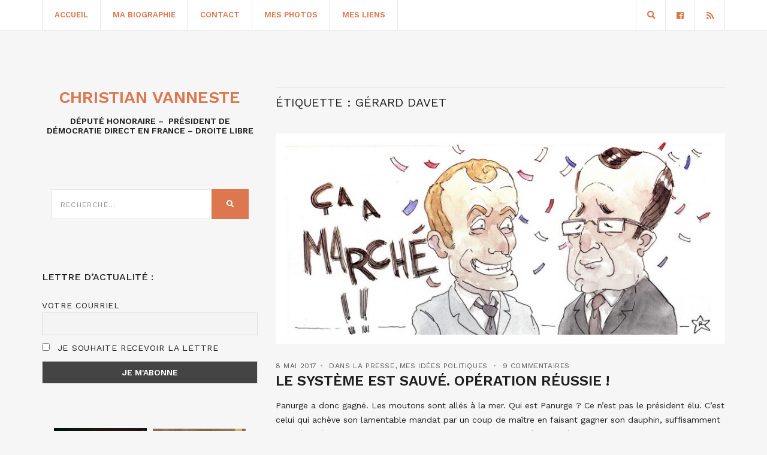

--- FILE ---
content_type: text/html; charset=UTF-8
request_url: https://www.christianvanneste.fr/tag/gerard-davet/
body_size: 15110
content:
<!doctype html>
<html lang="fr-FR">
<head>
	<meta charset="UTF-8">
	<meta name="viewport" content="width=device-width, initial-scale=1">
	<link rel="pingback" href="https://www.christianvanneste.fr/xmlrpc.php">

	<meta name='robots' content='noindex, follow' />
	<style>img:is([sizes="auto" i], [sizes^="auto," i]) { contain-intrinsic-size: 3000px 1500px }</style>
	
	<!-- This site is optimized with the Yoast SEO plugin v26.1.1 - https://yoast.com/wordpress/plugins/seo/ -->
	<title>Archives des Gérard Davet - Christian Vanneste</title>
	<meta property="og:locale" content="fr_FR" />
	<meta property="og:type" content="article" />
	<meta property="og:title" content="Archives des Gérard Davet - Christian Vanneste" />
	<meta property="og:url" content="https://www.christianvanneste.fr/tag/gerard-davet/" />
	<meta property="og:site_name" content="Christian Vanneste" />
	<meta name="twitter:card" content="summary_large_image" />
	<script type="application/ld+json" class="yoast-schema-graph">{"@context":"https://schema.org","@graph":[{"@type":"CollectionPage","@id":"https://www.christianvanneste.fr/tag/gerard-davet/","url":"https://www.christianvanneste.fr/tag/gerard-davet/","name":"Archives des Gérard Davet - Christian Vanneste","isPartOf":{"@id":"https://www.christianvanneste.fr/#website"},"primaryImageOfPage":{"@id":"https://www.christianvanneste.fr/tag/gerard-davet/#primaryimage"},"image":{"@id":"https://www.christianvanneste.fr/tag/gerard-davet/#primaryimage"},"thumbnailUrl":"https://www.christianvanneste.fr/wp-content/uploads/2017/05/marchez.jpg","breadcrumb":{"@id":"https://www.christianvanneste.fr/tag/gerard-davet/#breadcrumb"},"inLanguage":"fr-FR"},{"@type":"ImageObject","inLanguage":"fr-FR","@id":"https://www.christianvanneste.fr/tag/gerard-davet/#primaryimage","url":"https://www.christianvanneste.fr/wp-content/uploads/2017/05/marchez.jpg","contentUrl":"https://www.christianvanneste.fr/wp-content/uploads/2017/05/marchez.jpg","width":1456,"height":648},{"@type":"BreadcrumbList","@id":"https://www.christianvanneste.fr/tag/gerard-davet/#breadcrumb","itemListElement":[{"@type":"ListItem","position":1,"name":"Accueil","item":"https://www.christianvanneste.fr/"},{"@type":"ListItem","position":2,"name":"Gérard Davet"}]},{"@type":"WebSite","@id":"https://www.christianvanneste.fr/#website","url":"https://www.christianvanneste.fr/","name":"Christian Vanneste","description":"Député Honoraire - Président du RPF -  Président d&#039;honneur de Famille et Liberté","publisher":{"@id":"https://www.christianvanneste.fr/#organization"},"potentialAction":[{"@type":"SearchAction","target":{"@type":"EntryPoint","urlTemplate":"https://www.christianvanneste.fr/?s={search_term_string}"},"query-input":{"@type":"PropertyValueSpecification","valueRequired":true,"valueName":"search_term_string"}}],"inLanguage":"fr-FR"},{"@type":"Organization","@id":"https://www.christianvanneste.fr/#organization","name":"Christian Vanneste","url":"https://www.christianvanneste.fr/","logo":{"@type":"ImageObject","inLanguage":"fr-FR","@id":"https://www.christianvanneste.fr/#/schema/logo/image/","url":"https://www.christianvanneste.fr/wp-content/uploads/2020/12/logo-christian-vanneste.png","contentUrl":"https://www.christianvanneste.fr/wp-content/uploads/2020/12/logo-christian-vanneste.png","width":406,"height":121,"caption":"Christian Vanneste"},"image":{"@id":"https://www.christianvanneste.fr/#/schema/logo/image/"},"sameAs":["https://www.facebook.com/ChristianVanneste59/"]}]}</script>
	<!-- / Yoast SEO plugin. -->


<link rel='dns-prefetch' href='//www.google.com' />
<link rel='dns-prefetch' href='//cdnjs.cloudflare.com' />
<link rel="alternate" type="application/rss+xml" title="Christian Vanneste &raquo; Flux" href="https://www.christianvanneste.fr/feed/" />
<link rel="alternate" type="application/rss+xml" title="Christian Vanneste &raquo; Flux des commentaires" href="https://www.christianvanneste.fr/comments/feed/" />
<link rel="alternate" type="application/rss+xml" title="Christian Vanneste &raquo; Flux de l’étiquette Gérard Davet" href="https://www.christianvanneste.fr/tag/gerard-davet/feed/" />
<script type="text/javascript">
/* <![CDATA[ */
window._wpemojiSettings = {"baseUrl":"https:\/\/s.w.org\/images\/core\/emoji\/16.0.1\/72x72\/","ext":".png","svgUrl":"https:\/\/s.w.org\/images\/core\/emoji\/16.0.1\/svg\/","svgExt":".svg","source":{"concatemoji":"https:\/\/www.christianvanneste.fr\/wp-includes\/js\/wp-emoji-release.min.js?ver=6.8.3"}};
/*! This file is auto-generated */
!function(s,n){var o,i,e;function c(e){try{var t={supportTests:e,timestamp:(new Date).valueOf()};sessionStorage.setItem(o,JSON.stringify(t))}catch(e){}}function p(e,t,n){e.clearRect(0,0,e.canvas.width,e.canvas.height),e.fillText(t,0,0);var t=new Uint32Array(e.getImageData(0,0,e.canvas.width,e.canvas.height).data),a=(e.clearRect(0,0,e.canvas.width,e.canvas.height),e.fillText(n,0,0),new Uint32Array(e.getImageData(0,0,e.canvas.width,e.canvas.height).data));return t.every(function(e,t){return e===a[t]})}function u(e,t){e.clearRect(0,0,e.canvas.width,e.canvas.height),e.fillText(t,0,0);for(var n=e.getImageData(16,16,1,1),a=0;a<n.data.length;a++)if(0!==n.data[a])return!1;return!0}function f(e,t,n,a){switch(t){case"flag":return n(e,"\ud83c\udff3\ufe0f\u200d\u26a7\ufe0f","\ud83c\udff3\ufe0f\u200b\u26a7\ufe0f")?!1:!n(e,"\ud83c\udde8\ud83c\uddf6","\ud83c\udde8\u200b\ud83c\uddf6")&&!n(e,"\ud83c\udff4\udb40\udc67\udb40\udc62\udb40\udc65\udb40\udc6e\udb40\udc67\udb40\udc7f","\ud83c\udff4\u200b\udb40\udc67\u200b\udb40\udc62\u200b\udb40\udc65\u200b\udb40\udc6e\u200b\udb40\udc67\u200b\udb40\udc7f");case"emoji":return!a(e,"\ud83e\udedf")}return!1}function g(e,t,n,a){var r="undefined"!=typeof WorkerGlobalScope&&self instanceof WorkerGlobalScope?new OffscreenCanvas(300,150):s.createElement("canvas"),o=r.getContext("2d",{willReadFrequently:!0}),i=(o.textBaseline="top",o.font="600 32px Arial",{});return e.forEach(function(e){i[e]=t(o,e,n,a)}),i}function t(e){var t=s.createElement("script");t.src=e,t.defer=!0,s.head.appendChild(t)}"undefined"!=typeof Promise&&(o="wpEmojiSettingsSupports",i=["flag","emoji"],n.supports={everything:!0,everythingExceptFlag:!0},e=new Promise(function(e){s.addEventListener("DOMContentLoaded",e,{once:!0})}),new Promise(function(t){var n=function(){try{var e=JSON.parse(sessionStorage.getItem(o));if("object"==typeof e&&"number"==typeof e.timestamp&&(new Date).valueOf()<e.timestamp+604800&&"object"==typeof e.supportTests)return e.supportTests}catch(e){}return null}();if(!n){if("undefined"!=typeof Worker&&"undefined"!=typeof OffscreenCanvas&&"undefined"!=typeof URL&&URL.createObjectURL&&"undefined"!=typeof Blob)try{var e="postMessage("+g.toString()+"("+[JSON.stringify(i),f.toString(),p.toString(),u.toString()].join(",")+"));",a=new Blob([e],{type:"text/javascript"}),r=new Worker(URL.createObjectURL(a),{name:"wpTestEmojiSupports"});return void(r.onmessage=function(e){c(n=e.data),r.terminate(),t(n)})}catch(e){}c(n=g(i,f,p,u))}t(n)}).then(function(e){for(var t in e)n.supports[t]=e[t],n.supports.everything=n.supports.everything&&n.supports[t],"flag"!==t&&(n.supports.everythingExceptFlag=n.supports.everythingExceptFlag&&n.supports[t]);n.supports.everythingExceptFlag=n.supports.everythingExceptFlag&&!n.supports.flag,n.DOMReady=!1,n.readyCallback=function(){n.DOMReady=!0}}).then(function(){return e}).then(function(){var e;n.supports.everything||(n.readyCallback(),(e=n.source||{}).concatemoji?t(e.concatemoji):e.wpemoji&&e.twemoji&&(t(e.twemoji),t(e.wpemoji)))}))}((window,document),window._wpemojiSettings);
/* ]]> */
</script>
<style id='wp-emoji-styles-inline-css' type='text/css'>

	img.wp-smiley, img.emoji {
		display: inline !important;
		border: none !important;
		box-shadow: none !important;
		height: 1em !important;
		width: 1em !important;
		margin: 0 0.07em !important;
		vertical-align: -0.1em !important;
		background: none !important;
		padding: 0 !important;
	}
</style>
<link rel='stylesheet' id='wp-block-library-css' href='https://www.christianvanneste.fr/wp-includes/css/dist/block-library/style.min.css?ver=6.8.3' type='text/css' media='all' />
<style id='classic-theme-styles-inline-css' type='text/css'>
/*! This file is auto-generated */
.wp-block-button__link{color:#fff;background-color:#32373c;border-radius:9999px;box-shadow:none;text-decoration:none;padding:calc(.667em + 2px) calc(1.333em + 2px);font-size:1.125em}.wp-block-file__button{background:#32373c;color:#fff;text-decoration:none}
</style>
<style id='global-styles-inline-css' type='text/css'>
:root{--wp--preset--aspect-ratio--square: 1;--wp--preset--aspect-ratio--4-3: 4/3;--wp--preset--aspect-ratio--3-4: 3/4;--wp--preset--aspect-ratio--3-2: 3/2;--wp--preset--aspect-ratio--2-3: 2/3;--wp--preset--aspect-ratio--16-9: 16/9;--wp--preset--aspect-ratio--9-16: 9/16;--wp--preset--color--black: #000000;--wp--preset--color--cyan-bluish-gray: #abb8c3;--wp--preset--color--white: #ffffff;--wp--preset--color--pale-pink: #f78da7;--wp--preset--color--vivid-red: #cf2e2e;--wp--preset--color--luminous-vivid-orange: #ff6900;--wp--preset--color--luminous-vivid-amber: #fcb900;--wp--preset--color--light-green-cyan: #7bdcb5;--wp--preset--color--vivid-green-cyan: #00d084;--wp--preset--color--pale-cyan-blue: #8ed1fc;--wp--preset--color--vivid-cyan-blue: #0693e3;--wp--preset--color--vivid-purple: #9b51e0;--wp--preset--gradient--vivid-cyan-blue-to-vivid-purple: linear-gradient(135deg,rgba(6,147,227,1) 0%,rgb(155,81,224) 100%);--wp--preset--gradient--light-green-cyan-to-vivid-green-cyan: linear-gradient(135deg,rgb(122,220,180) 0%,rgb(0,208,130) 100%);--wp--preset--gradient--luminous-vivid-amber-to-luminous-vivid-orange: linear-gradient(135deg,rgba(252,185,0,1) 0%,rgba(255,105,0,1) 100%);--wp--preset--gradient--luminous-vivid-orange-to-vivid-red: linear-gradient(135deg,rgba(255,105,0,1) 0%,rgb(207,46,46) 100%);--wp--preset--gradient--very-light-gray-to-cyan-bluish-gray: linear-gradient(135deg,rgb(238,238,238) 0%,rgb(169,184,195) 100%);--wp--preset--gradient--cool-to-warm-spectrum: linear-gradient(135deg,rgb(74,234,220) 0%,rgb(151,120,209) 20%,rgb(207,42,186) 40%,rgb(238,44,130) 60%,rgb(251,105,98) 80%,rgb(254,248,76) 100%);--wp--preset--gradient--blush-light-purple: linear-gradient(135deg,rgb(255,206,236) 0%,rgb(152,150,240) 100%);--wp--preset--gradient--blush-bordeaux: linear-gradient(135deg,rgb(254,205,165) 0%,rgb(254,45,45) 50%,rgb(107,0,62) 100%);--wp--preset--gradient--luminous-dusk: linear-gradient(135deg,rgb(255,203,112) 0%,rgb(199,81,192) 50%,rgb(65,88,208) 100%);--wp--preset--gradient--pale-ocean: linear-gradient(135deg,rgb(255,245,203) 0%,rgb(182,227,212) 50%,rgb(51,167,181) 100%);--wp--preset--gradient--electric-grass: linear-gradient(135deg,rgb(202,248,128) 0%,rgb(113,206,126) 100%);--wp--preset--gradient--midnight: linear-gradient(135deg,rgb(2,3,129) 0%,rgb(40,116,252) 100%);--wp--preset--font-size--small: 13px;--wp--preset--font-size--medium: 20px;--wp--preset--font-size--large: 36px;--wp--preset--font-size--x-large: 42px;--wp--preset--spacing--20: 0.44rem;--wp--preset--spacing--30: 0.67rem;--wp--preset--spacing--40: 1rem;--wp--preset--spacing--50: 1.5rem;--wp--preset--spacing--60: 2.25rem;--wp--preset--spacing--70: 3.38rem;--wp--preset--spacing--80: 5.06rem;--wp--preset--shadow--natural: 6px 6px 9px rgba(0, 0, 0, 0.2);--wp--preset--shadow--deep: 12px 12px 50px rgba(0, 0, 0, 0.4);--wp--preset--shadow--sharp: 6px 6px 0px rgba(0, 0, 0, 0.2);--wp--preset--shadow--outlined: 6px 6px 0px -3px rgba(255, 255, 255, 1), 6px 6px rgba(0, 0, 0, 1);--wp--preset--shadow--crisp: 6px 6px 0px rgba(0, 0, 0, 1);}:where(.is-layout-flex){gap: 0.5em;}:where(.is-layout-grid){gap: 0.5em;}body .is-layout-flex{display: flex;}.is-layout-flex{flex-wrap: wrap;align-items: center;}.is-layout-flex > :is(*, div){margin: 0;}body .is-layout-grid{display: grid;}.is-layout-grid > :is(*, div){margin: 0;}:where(.wp-block-columns.is-layout-flex){gap: 2em;}:where(.wp-block-columns.is-layout-grid){gap: 2em;}:where(.wp-block-post-template.is-layout-flex){gap: 1.25em;}:where(.wp-block-post-template.is-layout-grid){gap: 1.25em;}.has-black-color{color: var(--wp--preset--color--black) !important;}.has-cyan-bluish-gray-color{color: var(--wp--preset--color--cyan-bluish-gray) !important;}.has-white-color{color: var(--wp--preset--color--white) !important;}.has-pale-pink-color{color: var(--wp--preset--color--pale-pink) !important;}.has-vivid-red-color{color: var(--wp--preset--color--vivid-red) !important;}.has-luminous-vivid-orange-color{color: var(--wp--preset--color--luminous-vivid-orange) !important;}.has-luminous-vivid-amber-color{color: var(--wp--preset--color--luminous-vivid-amber) !important;}.has-light-green-cyan-color{color: var(--wp--preset--color--light-green-cyan) !important;}.has-vivid-green-cyan-color{color: var(--wp--preset--color--vivid-green-cyan) !important;}.has-pale-cyan-blue-color{color: var(--wp--preset--color--pale-cyan-blue) !important;}.has-vivid-cyan-blue-color{color: var(--wp--preset--color--vivid-cyan-blue) !important;}.has-vivid-purple-color{color: var(--wp--preset--color--vivid-purple) !important;}.has-black-background-color{background-color: var(--wp--preset--color--black) !important;}.has-cyan-bluish-gray-background-color{background-color: var(--wp--preset--color--cyan-bluish-gray) !important;}.has-white-background-color{background-color: var(--wp--preset--color--white) !important;}.has-pale-pink-background-color{background-color: var(--wp--preset--color--pale-pink) !important;}.has-vivid-red-background-color{background-color: var(--wp--preset--color--vivid-red) !important;}.has-luminous-vivid-orange-background-color{background-color: var(--wp--preset--color--luminous-vivid-orange) !important;}.has-luminous-vivid-amber-background-color{background-color: var(--wp--preset--color--luminous-vivid-amber) !important;}.has-light-green-cyan-background-color{background-color: var(--wp--preset--color--light-green-cyan) !important;}.has-vivid-green-cyan-background-color{background-color: var(--wp--preset--color--vivid-green-cyan) !important;}.has-pale-cyan-blue-background-color{background-color: var(--wp--preset--color--pale-cyan-blue) !important;}.has-vivid-cyan-blue-background-color{background-color: var(--wp--preset--color--vivid-cyan-blue) !important;}.has-vivid-purple-background-color{background-color: var(--wp--preset--color--vivid-purple) !important;}.has-black-border-color{border-color: var(--wp--preset--color--black) !important;}.has-cyan-bluish-gray-border-color{border-color: var(--wp--preset--color--cyan-bluish-gray) !important;}.has-white-border-color{border-color: var(--wp--preset--color--white) !important;}.has-pale-pink-border-color{border-color: var(--wp--preset--color--pale-pink) !important;}.has-vivid-red-border-color{border-color: var(--wp--preset--color--vivid-red) !important;}.has-luminous-vivid-orange-border-color{border-color: var(--wp--preset--color--luminous-vivid-orange) !important;}.has-luminous-vivid-amber-border-color{border-color: var(--wp--preset--color--luminous-vivid-amber) !important;}.has-light-green-cyan-border-color{border-color: var(--wp--preset--color--light-green-cyan) !important;}.has-vivid-green-cyan-border-color{border-color: var(--wp--preset--color--vivid-green-cyan) !important;}.has-pale-cyan-blue-border-color{border-color: var(--wp--preset--color--pale-cyan-blue) !important;}.has-vivid-cyan-blue-border-color{border-color: var(--wp--preset--color--vivid-cyan-blue) !important;}.has-vivid-purple-border-color{border-color: var(--wp--preset--color--vivid-purple) !important;}.has-vivid-cyan-blue-to-vivid-purple-gradient-background{background: var(--wp--preset--gradient--vivid-cyan-blue-to-vivid-purple) !important;}.has-light-green-cyan-to-vivid-green-cyan-gradient-background{background: var(--wp--preset--gradient--light-green-cyan-to-vivid-green-cyan) !important;}.has-luminous-vivid-amber-to-luminous-vivid-orange-gradient-background{background: var(--wp--preset--gradient--luminous-vivid-amber-to-luminous-vivid-orange) !important;}.has-luminous-vivid-orange-to-vivid-red-gradient-background{background: var(--wp--preset--gradient--luminous-vivid-orange-to-vivid-red) !important;}.has-very-light-gray-to-cyan-bluish-gray-gradient-background{background: var(--wp--preset--gradient--very-light-gray-to-cyan-bluish-gray) !important;}.has-cool-to-warm-spectrum-gradient-background{background: var(--wp--preset--gradient--cool-to-warm-spectrum) !important;}.has-blush-light-purple-gradient-background{background: var(--wp--preset--gradient--blush-light-purple) !important;}.has-blush-bordeaux-gradient-background{background: var(--wp--preset--gradient--blush-bordeaux) !important;}.has-luminous-dusk-gradient-background{background: var(--wp--preset--gradient--luminous-dusk) !important;}.has-pale-ocean-gradient-background{background: var(--wp--preset--gradient--pale-ocean) !important;}.has-electric-grass-gradient-background{background: var(--wp--preset--gradient--electric-grass) !important;}.has-midnight-gradient-background{background: var(--wp--preset--gradient--midnight) !important;}.has-small-font-size{font-size: var(--wp--preset--font-size--small) !important;}.has-medium-font-size{font-size: var(--wp--preset--font-size--medium) !important;}.has-large-font-size{font-size: var(--wp--preset--font-size--large) !important;}.has-x-large-font-size{font-size: var(--wp--preset--font-size--x-large) !important;}
:where(.wp-block-post-template.is-layout-flex){gap: 1.25em;}:where(.wp-block-post-template.is-layout-grid){gap: 1.25em;}
:where(.wp-block-columns.is-layout-flex){gap: 2em;}:where(.wp-block-columns.is-layout-grid){gap: 2em;}
:root :where(.wp-block-pullquote){font-size: 1.5em;line-height: 1.6;}
</style>
<link rel='stylesheet' id='gutenbee-animations-css' href='https://www.christianvanneste.fr/wp-content/plugins/gutenbee/build/gutenbee.animations.css?ver=2.19.0' type='text/css' media='all' />
<link rel='stylesheet' id='wordpress-gdpr-css' href='https://www.christianvanneste.fr/wp-content/plugins/wordpress-gdpr/public/css/wordpress-gdpr-public.css?ver=1.9.8' type='text/css' media='all' />
<link rel='stylesheet' id='font-awesome-css' href='https://cdnjs.cloudflare.com/ajax/libs/font-awesome/4.7.0/css/font-awesome.min.css?ver=4.7.0' type='text/css' media='all' />
<link rel='stylesheet' id='brittany-google-font-css' href='//fonts.googleapis.com/css?family=Work+Sans%3A400%2C500%2C600%2C700&#038;ver=6.8.3' type='text/css' media='all' />
<link rel='stylesheet' id='brittany-base-css' href='https://www.christianvanneste.fr/wp-content/themes/brittany/css/base.css?ver=2.1.1' type='text/css' media='all' />
<link rel='stylesheet' id='brittany-common-css' href='https://www.christianvanneste.fr/wp-content/themes/brittany/common/css/global.css?ver=2.1.1' type='text/css' media='all' />
<link rel='stylesheet' id='flexslider-css' href='https://www.christianvanneste.fr/wp-content/themes/brittany/css/flexslider.css?ver=2.1.1' type='text/css' media='all' />
<link rel='stylesheet' id='mmenu-css' href='https://www.christianvanneste.fr/wp-content/themes/brittany/css/mmenu.css?ver=2.1.1' type='text/css' media='all' />
<link rel='stylesheet' id='font-awesome-5-css' href='https://www.christianvanneste.fr/wp-content/themes/brittany/assets/fontawesome/css/all.min.css?ver=2.1.1' type='text/css' media='all' />
<link rel='stylesheet' id='magnific-popup-css' href='https://www.christianvanneste.fr/wp-content/themes/brittany/css/magnific.css?ver=2.1.1' type='text/css' media='all' />
<link rel='stylesheet' id='slick-css' href='https://www.christianvanneste.fr/wp-content/themes/brittany/css/slick.css?ver=2.1.1' type='text/css' media='all' />
<link rel='stylesheet' id='brittany-style-css' href='https://www.christianvanneste.fr/wp-content/themes/brittany/style.css?ver=2.1.1' type='text/css' media='all' />
<link rel='stylesheet' id='newsletter-css' href='https://www.christianvanneste.fr/wp-content/plugins/newsletter/style.css?ver=8.9.9' type='text/css' media='all' />
<script type="text/javascript" src="https://www.christianvanneste.fr/wp-includes/js/jquery/jquery.min.js?ver=3.7.1" id="jquery-core-js"></script>
<script type="text/javascript" src="https://www.christianvanneste.fr/wp-includes/js/jquery/jquery-migrate.min.js?ver=3.4.1" id="jquery-migrate-js"></script>
<link rel="https://api.w.org/" href="https://www.christianvanneste.fr/wp-json/" /><link rel="alternate" title="JSON" type="application/json" href="https://www.christianvanneste.fr/wp-json/wp/v2/tags/4671" /><link rel="EditURI" type="application/rsd+xml" title="RSD" href="https://www.christianvanneste.fr/xmlrpc.php?rsd" />
<meta name="generator" content="WordPress 6.8.3" />
<meta name="generator" content="Redux 4.5.8" /><style type="text/css">		a, a:hover,
		.item-title a:hover,
		.btn:hover,
		input[type="button"]:hover,
		input[type="submit"]:hover,
		input[type="reset"]:hover,
		button:hover,
		.comment-author a:hover,
		.comment-metadata a:hover,
		.main-search-trigger:hover,
		.entry-item-title:hover a,
		.entry-item-categories a:hover,
		.entry-item-sharing a:hover,
		.entry-slide-control a:hover,
		.entry-title:hover a,
		.entry-meta a:hover,
		.entry-content blockquote::before,
		.row-table-left a:not(.btn):hover,
		.row-table-right a:not(.btn):hover,
		#paging a:hover,
		#paging .current,
		.navigation > li > a:hover,
		.navigation > li.sfHover > a,
		.navigation > li.sfHover > a:active,
		.navigation > li.current_page_item > a,
		.navigation > li.current-menu-item > a,
		.navigation > li.current-menu-ancestor > a,
		.navigation > li.current-menu-parent > a,
		.navigation > li.current > a,
		.navigation > li ul a:hover,
		.navigation > li ul .sfHover > a,
		.social-icon:hover,
		.select2-container.select2-container--default .select2-results__option--highlighted[data-selected] {
			color: #dd774f;
		}

		.btn,
		input[type="button"],
		input[type="submit"],
		input[type="reset"],
		button,
		.woocommerce-message,
		.woocommerce-error,
		.woocommerce-info,
		.woocommerce-noreviews,
		.onsale,
		.woocommerce-product-gallery__trigger,
		.product .summary ul li:before,
		.shop_attributes th:first-child:before,
		.cart-dropdown:hover .cart-dropdown-toggle,
		.cart-dropdown.cart-dropdown-open .cart-dropdown-toggle,
		.ci-badge,
		.qty-btn:hover,
		.price_slider .ui-slider-handle {
			background-color: #dd774f;
		}

		.cart-dropdown.cart-dropdown-open .cart-dropdown-toggle .ci-badge,
		.cart-dropdown:hover .cart-dropdown-toggle .ci-badge {
			border-color: #dd774f;
		}
				.entry-content a,
		.entry-content a:hover {
			color: #dd774f;
		}
				.entry-content a:hover {
			color: #dd5738;
		}
				.btn,
		input[type="button"],
		input[type="submit"],
		input[type="reset"],
		button,
		.comment-reply-link {
			background-color: #dd774f;
		}
				.header a,
		.navigation a  {
			color: #dd774f;
		}
				.header a:hover,
		.navigation > li > a:hover,
		.navigation > li.sfHover > a,
		.navigation > li.sfHover > a:active,
		.navigation > li.current_page_item > a,
		.navigation > li.current-menu-item > a,
		.navigation > li.current-menu-ancestor > a,
		.navigation > li.current-menu-parent > a,
		.navigation > li.current > a,
		.navigation > li ul a:hover,
		.navigation > li ul .sfHover > a{
			color: #dd5738;
		}
				.sidebar a,
		.sidebar a:hover {
			color: #dd774f;
		}
				.sidebar a:hover {
			color: #dd5738;
		}
		</style><style type="text/css">.recentcomments a{display:inline !important;padding:0 !important;margin:0 !important;}</style>		<style type="text/css" id="wp-custom-css">
			.footer .textwidget .newsletter-form {
	padding: 0;
}


/*body {
    background: url(http://www.christianvanneste.fr/wp-content/themes/vanneste/images/default/body-bg.jpg) repeat-y 55% 45%;
    background-color: #2a435b;
}*/

.footer {
    padding: 25px 0 10px;
}

.main {
	padding:20px 0;
}

.sidebar form.searchform {
    background: transparent;
}

.widget-title {
	border:0px solid white;
}

.page-id-29353 input.tnp-email {
    background: white;
}

img.pf-button-img {
    padding: 0;
    background: #f6f6f6;
}

.pf-button {
    margin-bottom: 15px;
}		</style>
		</head>
<body class="archive tag tag-gerard-davet tag-4671 wp-theme-brittany">


<div id="page">
	<header class="header header-fixed">

		<div id="mobilemenu"></div>

		<div class="header-bar">
			<div class="container">
				<div class="row">
					<div class="col-xs-12">
						<div class="header-bar-wrap">
							<div class="header-bar-left">
								<a href="#mobilemenu" class="mobile-nav-trigger"><i class="fas fa-bars"></i></a>

								
								<nav class="nav">
									<ul id="menu-main-menu" class="navigation"><li id="menu-item-99" class="menu-item menu-item-type-custom menu-item-object-custom menu-item-home menu-item-99"><a href="https://www.christianvanneste.fr/">Accueil</a></li>
<li id="menu-item-10714" class="menu-item menu-item-type-post_type menu-item-object-page menu-item-10714"><a href="https://www.christianvanneste.fr/mon-portrait/">Ma biographie</a></li>
<li id="menu-item-91" class="menu-item menu-item-type-post_type menu-item-object-page menu-item-91"><a href="https://www.christianvanneste.fr/contact/">Contact</a></li>
<li id="menu-item-10663" class="menu-item menu-item-type-post_type menu-item-object-page menu-item-10663"><a href="https://www.christianvanneste.fr/mes-photos/">Mes photos</a></li>
<li id="menu-item-10665" class="menu-item menu-item-type-post_type menu-item-object-page menu-item-10665"><a href="https://www.christianvanneste.fr/mes-liens/">Mes liens</a></li>
</ul>								</nav><!-- #nav -->
							</div>

							<div class="header-bar-right">
																									

										<ul class="social-icons">
			<li><a href="https://www.facebook.com/ChristianVanneste59/" class="social-icon" target="_blank"><i class="fab fa-facebook"></i></a></li>							<li><a href="https://www.christianvanneste.fr/feed/" class="social-icon" target="_blank"><i class="fas fa-rss"></i></a></li>
					</ul>
		
																	<a href="#" class="main-search-trigger"><i class="fas fa-search"></i></a>
															</div>
						</div>

													<div class="header-search-wrap">
								<form action="https://www.christianvanneste.fr/" class="searchform-header">
									<label class="sr-only" for="header-search">Recherche sur : </label>
									<input type="search" id="header-search" name="s" value="" placeholder="Tapez votre recherche puis appuyez sur entrer">
								</form>
							</div>
											</div>
				</div>
			</div>
		</div>

					<div class="logo-wrap">
				<div class="container">
					<div class="row">
						<div class="col-xs-12">
							<div class="site-logo">
								
															</div>

													</div>
					</div>
				</div>
			</div>
			</header>


<main class="main">
	<div class="container">
		<div class="row">

			
			<div class="col-md-8 col-md-push-4">
									<h2 class="section-title">Étiquette : <span>Gérard Davet</span></h2>
				
				
				
				<article id="entry-22582" class="entry post-22582 post type-post status-publish format-standard has-post-thumbnail hentry category-dans-la-presse category-mes-idees-politiques tag-alain-juppe tag-centre tag-droitegauche tag-emmanuel-macron tag-en-marche tag-fabrice-lhomme tag-francois-fillon tag-francois-hollande tag-gerard-davet tag-jacques-attali tag-jean-pierre-jouyet tag-lrpsfn tag-marine-le-pen tag-medef tag-medias tag-nicolas-sarkozy tag-systeme">
			<figure class="entry-thumb">
			<a href="https://www.christianvanneste.fr/2017/05/08/le-systeme-est-sauve-operation-reussie/">
				<img width="748" height="333" src="https://www.christianvanneste.fr/wp-content/uploads/2017/05/marchez.jpg" class="attachment-post-thumbnail size-post-thumbnail wp-post-image" alt="" decoding="async" fetchpriority="high" srcset="https://www.christianvanneste.fr/wp-content/uploads/2017/05/marchez.jpg 1456w, https://www.christianvanneste.fr/wp-content/uploads/2017/05/marchez-300x134.jpg 300w, https://www.christianvanneste.fr/wp-content/uploads/2017/05/marchez-768x342.jpg 768w, https://www.christianvanneste.fr/wp-content/uploads/2017/05/marchez-1024x456.jpg 1024w" sizes="(max-width: 748px) 100vw, 748px" />			</a>
		</figure>
	
			<div class="entry-meta">
			
			<time class="entry-time" datetime="2017-05-08T07:21:20+01:00">8 mai 2017</time>

			<div class="entry-categories">
				<a href="https://www.christianvanneste.fr/category/dans-la-presse/" rel="category tag">Dans la presse</a>, <a href="https://www.christianvanneste.fr/category/mes-idees-politiques/" rel="category tag">Mes idées politiques</a>			</div>

			<a href="https://www.christianvanneste.fr/2017/05/08/le-systeme-est-sauve-operation-reussie/#comments" class="entry-comments-no">9 commentaires</a>
		</div>
	
	<h2 class="entry-title">
		<a href="https://www.christianvanneste.fr/2017/05/08/le-systeme-est-sauve-operation-reussie/">
			Le système est sauvé. Opération réussie !		</a>
	</h2>

	<div class="entry-content">
		<p>Panurge a donc gagné. Les moutons sont allés à la mer. Qui est Panurge ? Ce n&#8217;est pas le président élu. C&#8217;est celui qui achève son lamentable mandat par un coup de maître en faisant gagner son dauphin, suffisamment peu désigné pour ne pas entacher sa candidature, mais adoubé et lancé sur la piste avec [&hellip;]</p>
	</div>

	<div class="row-table">
		<div class="row-table-left">
			<a href="https://www.christianvanneste.fr/2017/05/08/le-systeme-est-sauve-operation-reussie/">Lire la suite <i class="fas fa-angle-right"></i></a>
		</div>

		<div class="row-table-right">
			<div class="entry-item-sharing">
		<a href="https://www.facebook.com/sharer.php?u=https://www.christianvanneste.fr/2017/05/08/le-systeme-est-sauve-operation-reussie/" target="_blank"><i class="fab fa-facebook-f"></i></a>
	<a href="https://twitter.com/share?url=https://www.christianvanneste.fr/2017/05/08/le-systeme-est-sauve-operation-reussie/" target="_blank"><i class="fab fa-twitter"></i></a>
			<a href="https://pinterest.com/pin/create/bookmarklet/?url=https://www.christianvanneste.fr/2017/05/08/le-systeme-est-sauve-operation-reussie/&#038;description=Le%20système%20est%20sauvé.%20Opération%20réussie%20!&#038;media=https://www.christianvanneste.fr/wp-content/uploads/2017/05/marchez-1024x456.jpg" target="_blank"><i class="fab fa-pinterest"></i></a>
	</div>
		</div>
	</div>
</article>
<article id="entry-21220" class="entry post-21220 post type-post status-publish format-standard has-post-thumbnail hentry category-mes-idees-politiques tag-alexis-tsipras tag-apparatchik tag-bachar-al-assad tag-conformisme tag-fabrice-lhomme tag-fatalisme tag-francois-hollande tag-gerard-davet tag-julie-gayet tag-leonarda tag-mariage-unisexe tag-nicolas-sarkozy tag-parti-socialiste tag-syrie tag-technocrate tag-vladimir-poutine tag-young-leaders">
			<figure class="entry-thumb">
			<a href="https://www.christianvanneste.fr/2016/11/15/francois-hollande-un-president-devant-son-poste/">
				<img width="748" height="333" src="https://www.christianvanneste.fr/wp-content/uploads/2016/11/spectateurimpuissant.jpg" class="attachment-post-thumbnail size-post-thumbnail wp-post-image" alt="" decoding="async" srcset="https://www.christianvanneste.fr/wp-content/uploads/2016/11/spectateurimpuissant.jpg 1456w, https://www.christianvanneste.fr/wp-content/uploads/2016/11/spectateurimpuissant-300x134.jpg 300w, https://www.christianvanneste.fr/wp-content/uploads/2016/11/spectateurimpuissant-1024x456.jpg 1024w" sizes="(max-width: 748px) 100vw, 748px" />			</a>
		</figure>
	
			<div class="entry-meta">
			
			<time class="entry-time" datetime="2016-11-15T11:23:13+01:00">15 novembre 2016</time>

			<div class="entry-categories">
				<a href="https://www.christianvanneste.fr/category/mes-idees-politiques/" rel="category tag">Mes idées politiques</a>			</div>

			<a href="https://www.christianvanneste.fr/2016/11/15/francois-hollande-un-president-devant-son-poste/#comments" class="entry-comments-no">5 commentaires</a>
		</div>
	
	<h2 class="entry-title">
		<a href="https://www.christianvanneste.fr/2016/11/15/francois-hollande-un-president-devant-son-poste/">
			François Hollande : Un Président devant son poste&#8230;		</a>
	</h2>

	<div class="entry-content">
		<p>Il voulait être normal. On pouvait croire qu&#8217;il voulait fuir les outrances et les excès, abandonner la gesticulation et restaurer ce sens de la mesure qui redonne au pouvoir sa dignité. En fait, il exprimait par là une tendance au conformisme, à la banalité. Il y avait dans cette tendance une contradiction, celle qui consiste [&hellip;]</p>
	</div>

	<div class="row-table">
		<div class="row-table-left">
			<a href="https://www.christianvanneste.fr/2016/11/15/francois-hollande-un-president-devant-son-poste/">Lire la suite <i class="fas fa-angle-right"></i></a>
		</div>

		<div class="row-table-right">
			<div class="entry-item-sharing">
		<a href="https://www.facebook.com/sharer.php?u=https://www.christianvanneste.fr/2016/11/15/francois-hollande-un-president-devant-son-poste/" target="_blank"><i class="fab fa-facebook-f"></i></a>
	<a href="https://twitter.com/share?url=https://www.christianvanneste.fr/2016/11/15/francois-hollande-un-president-devant-son-poste/" target="_blank"><i class="fab fa-twitter"></i></a>
			<a href="https://pinterest.com/pin/create/bookmarklet/?url=https://www.christianvanneste.fr/2016/11/15/francois-hollande-un-president-devant-son-poste/&#038;description=François%20Hollande%20:%20Un%20Président%20devant%20son%20poste&#8230;&#038;media=https://www.christianvanneste.fr/wp-content/uploads/2016/11/spectateurimpuissant-1024x456.jpg" target="_blank"><i class="fab fa-pinterest"></i></a>
	</div>
		</div>
	</div>
</article>

				
							</div>

							<div class="col-md-4 col-md-pull-8">
					<div class="sidebar">
	<aside id="text-4" class="widget group widget_text">			<div class="textwidget"><div style="text-align: center;">
<h1 style="text-align: center;"><a href="https://www.christianvanneste.fr">Christian Vanneste</a></h1>
<h2 style="text-align: center; font-size: 14px;">Député Honoraire &#8211;  Président de Démocratie Direct en France &#8211; Droite Libre</h2>
</div>
</div>
		</aside><aside id="search-4" class="widget group widget_search"><form action="https://www.christianvanneste.fr/" class="searchform" method="get" role="search">
	<div>
		<label class="screen-reader-text">Recherche sur : </label>
		<input type="text" placeholder="Recherche..." name="s" value="">
		<button class="searchsubmit" type="submit"><i class="fas fa-search"></i><span class="screen-reader-text">Rechercher</span></button>
	</div>
</form>
</aside><aside id="newsletterwidget-2" class="widget group widget_newsletterwidget"><h3 class="widget-title">Lettre d&#8217;actualité :</h3><div class="tnp tnp-subscription tnp-widget">
<form method="post" action="https://www.christianvanneste.fr/wp-admin/admin-ajax.php?action=tnp&amp;na=s">
<input type="hidden" name="nr" value="widget">
<input type="hidden" name="nlang" value="">
<div class="tnp-field tnp-field-email"><label for="tnp-1">Votre courriel</label>
<input class="tnp-email" type="email" name="ne" id="tnp-1" value="" placeholder="" required></div>
<div class="tnp-field tnp-lists"><div class="tnp-field tnp-field-checkbox tnp-field-list"><label for="nl3"><input type="checkbox" id="nl3" name="nl[]" value="1"> Je souhaite recevoir la lettre</label></div>
</div><div class="tnp-field tnp-field-button" style="text-align: left"><input class="tnp-submit" type="submit" value="Je m&#039;abonne" style="">
</div>
</form>
</div>
</aside><aside id="text-5" class="widget group widget_text">			<div class="textwidget"><div align="center"><a href="https://www.decitre.fr/livres/pour-une-france-liberee-9782917617939.html" target="_blank" rel="noopener"><img decoding="async" src="https://www.christianvanneste.fr/wp-content/uploads/2014/07/vanneste.jpg" alt="Pour une France Libérée" width="155" /></a><a href="https://www.decitre.fr/livres/l-identite-ou-la-mort-9782359791655.html" target="_blank" rel="noopener"><img decoding="async" style="margin-left: 10px;" src="https://www.christianvanneste.fr/wp-content/uploads/2018/10/lidentite-ou-la-mort.jpg" alt="L'identité ou la mort" width="155" /></a></div>
</div>
		</aside><aside id="text-6" class="widget group widget_text"><h3 class="widget-title">Liens :</h3>			<div class="textwidget"><p><a title="https://rpf-france.org" href="https://rpf-france.org" target="_blank" rel="noopener">https://www.rpf-france.org</a></p>
<p><a href="https://www.familleliberte.org/" target="_blank" rel="noopener">https://www.familleliberte.org/</a></p>
</div>
		</aside><aside id="custom_html-2" class="widget_text widget group widget_custom_html"><h3 class="widget-title">Me suivre :</h3><div class="textwidget custom-html-widget"><div class="fb-page fb_iframe_widget" data-href="https://www.facebook.com/ChristianVanneste59/" data-width="250" data-height="400" data-hide-cover="false" data-show-facepile="true" data-show-posts="true" fb-xfbml-state="rendered" fb-iframe-plugin-query="app_id=249643311490&amp;container_width=280&amp;height=400&amp;hide_cover=false&amp;href=https://www.facebook.com/ChristianVanneste59/&amp;locale=fr_FR&amp;sdk=joey&amp;show_facepile=true&amp;show_posts=true&amp;width=250"><span style="vertical-align: bottom; width: 250px; height: 400px;"><iframe name="f3f5f4a15d807d4" width="250px" height="400px" data-testid="fb:page Facebook Social Plugin" title="fb:page Facebook Social Plugin" frameborder="0" allowtransparency="true" allowfullscreen="true" scrolling="no" allow="encrypted-media" src="https://www.facebook.com/v2.3/plugins/page.php?app_id=249643311490&amp;channel=https%3A%2F%2Fstaticxx.facebook.com%2Fx%2Fconnect%2Fxd_arbiter%2F%3Fversion%3D46%23cb%3Df1f49880090999%26domain%3Dwww.christianvanneste.fr%26origin%3Dhttp%253A%252F%252Fwww.christianvanneste.fr%252Ff2afadb20650304%26relation%3Dparent.parent&amp;container_width=280&amp;height=400&amp;hide_cover=false&amp;href=https%3A%2F%2Fwww.facebook.com%2FChristianVanneste59&amp;locale=fr_FR&amp;sdk=joey&amp;show_facepile=true&amp;show_posts=true&amp;width=250" style="border: none; visibility: visible; width: 250px; height: 400px;" class=""></iframe></span></div></div></aside><aside id="ci-latest-posts-2" class="widget group widget_ci-latest-posts"><h3 class="widget-title">Articles récents :</h3><article class="entry-item-media">
			<figure class="entry-item-thumb">
			<a href="https://www.christianvanneste.fr/2026/01/17/la-democratie-directe-est-la-seule-solution-pour-notre-pays/">
				<img width="300" height="300" src="https://www.christianvanneste.fr/wp-content/uploads/2026/01/meilleurs-voeux-2026-1-300x300.png" class="attachment-brittany_square size-brittany_square wp-post-image" alt="" decoding="async" loading="lazy" srcset="https://www.christianvanneste.fr/wp-content/uploads/2026/01/meilleurs-voeux-2026-1-300x300.png 300w, https://www.christianvanneste.fr/wp-content/uploads/2026/01/meilleurs-voeux-2026-1-150x150.png 150w, https://www.christianvanneste.fr/wp-content/uploads/2026/01/meilleurs-voeux-2026-1-100x100.png 100w" sizes="auto, (max-width: 300px) 100vw, 300px" />			</a>
		</figure>
	
	<div class="entry-item-media-content">
		<p class="entry-meta">
			
			<time class="entry-time" datetime="2026-01-17T18:15:43+01:00">17 janvier 2026</time>
		</p>

		<h2 class="entry-item-title">
			<a href="https://www.christianvanneste.fr/2026/01/17/la-democratie-directe-est-la-seule-solution-pour-notre-pays/">
				La démocratie directe est la seule solution pour notre pays.			</a>
		</h2>
	</div>
</article>
<article class="entry-item-media">
			<figure class="entry-item-thumb">
			<a href="https://www.christianvanneste.fr/2026/01/01/la-france-doit-se-donner-un-chef-detat-a-la-hauteur/">
				<img width="300" height="134" src="https://www.christianvanneste.fr/wp-content/uploads/2016/12/trumpoutine.jpg" class="attachment-brittany_square size-brittany_square wp-post-image" alt="" decoding="async" loading="lazy" srcset="https://www.christianvanneste.fr/wp-content/uploads/2016/12/trumpoutine.jpg 1456w, https://www.christianvanneste.fr/wp-content/uploads/2016/12/trumpoutine-300x134.jpg 300w, https://www.christianvanneste.fr/wp-content/uploads/2016/12/trumpoutine-768x342.jpg 768w, https://www.christianvanneste.fr/wp-content/uploads/2016/12/trumpoutine-1024x456.jpg 1024w" sizes="auto, (max-width: 300px) 100vw, 300px" />			</a>
		</figure>
	
	<div class="entry-item-media-content">
		<p class="entry-meta">
			
			<time class="entry-time" datetime="2026-01-01T12:17:56+01:00">1 janvier 2026</time>
		</p>

		<h2 class="entry-item-title">
			<a href="https://www.christianvanneste.fr/2026/01/01/la-france-doit-se-donner-un-chef-detat-a-la-hauteur/">
				La France doit se donner un chef d&#8217;Etat à la hauteur.			</a>
		</h2>
	</div>
</article>
<article class="entry-item-media">
			<figure class="entry-item-thumb">
			<a href="https://www.christianvanneste.fr/2025/08/29/la-demission-de-macron-est-une-urgence-de-salut-public/">
				<img width="300" height="134" src="https://www.christianvanneste.fr/wp-content/uploads/2017/02/macronbaudruche-1.jpg" class="attachment-brittany_square size-brittany_square wp-post-image" alt="" decoding="async" loading="lazy" srcset="https://www.christianvanneste.fr/wp-content/uploads/2017/02/macronbaudruche-1.jpg 1456w, https://www.christianvanneste.fr/wp-content/uploads/2017/02/macronbaudruche-1-300x134.jpg 300w, https://www.christianvanneste.fr/wp-content/uploads/2017/02/macronbaudruche-1-768x342.jpg 768w, https://www.christianvanneste.fr/wp-content/uploads/2017/02/macronbaudruche-1-1024x456.jpg 1024w" sizes="auto, (max-width: 300px) 100vw, 300px" />			</a>
		</figure>
	
	<div class="entry-item-media-content">
		<p class="entry-meta">
			
			<time class="entry-time" datetime="2025-08-29T18:25:29+01:00">29 août 2025</time>
		</p>

		<h2 class="entry-item-title">
			<a href="https://www.christianvanneste.fr/2025/08/29/la-demission-de-macron-est-une-urgence-de-salut-public/">
				La démission de Macron est une urgence de salut public !			</a>
		</h2>
	</div>
</article>
<article class="entry-item-media">
			<figure class="entry-item-thumb">
			<a href="https://www.christianvanneste.fr/2025/06/28/trump-va-t-il-redessiner-le-monde/">
				<img width="300" height="134" src="https://www.christianvanneste.fr/wp-content/uploads/2016/07/donaldtrump.jpg" class="attachment-brittany_square size-brittany_square wp-post-image" alt="" decoding="async" loading="lazy" srcset="https://www.christianvanneste.fr/wp-content/uploads/2016/07/donaldtrump.jpg 1456w, https://www.christianvanneste.fr/wp-content/uploads/2016/07/donaldtrump-300x134.jpg 300w, https://www.christianvanneste.fr/wp-content/uploads/2016/07/donaldtrump-1024x456.jpg 1024w" sizes="auto, (max-width: 300px) 100vw, 300px" />			</a>
		</figure>
	
	<div class="entry-item-media-content">
		<p class="entry-meta">
			
			<time class="entry-time" datetime="2025-06-28T17:53:27+01:00">28 juin 2025</time>
		</p>

		<h2 class="entry-item-title">
			<a href="https://www.christianvanneste.fr/2025/06/28/trump-va-t-il-redessiner-le-monde/">
				Trump va-t-il redessiner le monde ?			</a>
		</h2>
	</div>
</article>
<article class="entry-item-media">
			<figure class="entry-item-thumb">
			<a href="https://www.christianvanneste.fr/2025/05/12/et-revoila-le-referendum/">
				<img width="300" height="134" src="https://www.christianvanneste.fr/wp-content/uploads/2015/09/les3etats.jpg" class="attachment-brittany_square size-brittany_square wp-post-image" alt="" decoding="async" loading="lazy" srcset="https://www.christianvanneste.fr/wp-content/uploads/2015/09/les3etats.jpg 1456w, https://www.christianvanneste.fr/wp-content/uploads/2015/09/les3etats-300x134.jpg 300w, https://www.christianvanneste.fr/wp-content/uploads/2015/09/les3etats-1024x456.jpg 1024w" sizes="auto, (max-width: 300px) 100vw, 300px" />			</a>
		</figure>
	
	<div class="entry-item-media-content">
		<p class="entry-meta">
			
			<time class="entry-time" datetime="2025-05-12T07:39:16+01:00">12 mai 2025</time>
		</p>

		<h2 class="entry-item-title">
			<a href="https://www.christianvanneste.fr/2025/05/12/et-revoila-le-referendum/">
				Et revoilà le référendum&#8230;			</a>
		</h2>
	</div>
</article>
</aside><aside id="recent-comments-4" class="widget group widget_recent_comments"><h3 class="widget-title">Commentaires récents</h3><ul id="recentcomments"><li class="recentcomments"><span class="comment-author-link">Erwan</span> dans <a href="https://www.christianvanneste.fr/2026/01/17/la-democratie-directe-est-la-seule-solution-pour-notre-pays/#comment-367317">La démocratie directe est la seule solution pour notre pays.</a></li><li class="recentcomments"><span class="comment-author-link">vanneste</span> dans <a href="https://www.christianvanneste.fr/2026/01/17/la-democratie-directe-est-la-seule-solution-pour-notre-pays/#comment-367031">La démocratie directe est la seule solution pour notre pays.</a></li><li class="recentcomments"><span class="comment-author-link">Noé Zabon</span> dans <a href="https://www.christianvanneste.fr/2026/01/17/la-democratie-directe-est-la-seule-solution-pour-notre-pays/#comment-366983">La démocratie directe est la seule solution pour notre pays.</a></li><li class="recentcomments"><span class="comment-author-link">Erwan</span> dans <a href="https://www.christianvanneste.fr/2026/01/01/la-france-doit-se-donner-un-chef-detat-a-la-hauteur/#comment-356237">La France doit se donner un chef d&#8217;Etat à la hauteur.</a></li><li class="recentcomments"><span class="comment-author-link"><a href="https://speed-star.org/" class="url" rel="ugc external nofollow">speed stars</a></span> dans <a href="https://www.christianvanneste.fr/2025/08/29/la-demission-de-macron-est-une-urgence-de-salut-public/#comment-279594">La démission de Macron est une urgence de salut public !</a></li></ul></aside><aside id="archives-3" class="widget group widget_archive"><h3 class="widget-title">Archives</h3>		<label class="screen-reader-text" for="archives-dropdown-3">Archives</label>
		<select id="archives-dropdown-3" name="archive-dropdown">
			
			<option value="">Sélectionner un mois</option>
				<option value='https://www.christianvanneste.fr/2026/01/'> janvier 2026 </option>
	<option value='https://www.christianvanneste.fr/2025/08/'> août 2025 </option>
	<option value='https://www.christianvanneste.fr/2025/06/'> juin 2025 </option>
	<option value='https://www.christianvanneste.fr/2025/05/'> mai 2025 </option>
	<option value='https://www.christianvanneste.fr/2025/04/'> avril 2025 </option>
	<option value='https://www.christianvanneste.fr/2025/03/'> mars 2025 </option>
	<option value='https://www.christianvanneste.fr/2025/01/'> janvier 2025 </option>
	<option value='https://www.christianvanneste.fr/2024/11/'> novembre 2024 </option>
	<option value='https://www.christianvanneste.fr/2024/10/'> octobre 2024 </option>
	<option value='https://www.christianvanneste.fr/2024/09/'> septembre 2024 </option>
	<option value='https://www.christianvanneste.fr/2024/08/'> août 2024 </option>
	<option value='https://www.christianvanneste.fr/2024/07/'> juillet 2024 </option>
	<option value='https://www.christianvanneste.fr/2024/06/'> juin 2024 </option>
	<option value='https://www.christianvanneste.fr/2024/05/'> mai 2024 </option>
	<option value='https://www.christianvanneste.fr/2024/03/'> mars 2024 </option>
	<option value='https://www.christianvanneste.fr/2024/01/'> janvier 2024 </option>
	<option value='https://www.christianvanneste.fr/2023/11/'> novembre 2023 </option>
	<option value='https://www.christianvanneste.fr/2023/10/'> octobre 2023 </option>
	<option value='https://www.christianvanneste.fr/2023/09/'> septembre 2023 </option>
	<option value='https://www.christianvanneste.fr/2023/08/'> août 2023 </option>
	<option value='https://www.christianvanneste.fr/2023/07/'> juillet 2023 </option>
	<option value='https://www.christianvanneste.fr/2023/06/'> juin 2023 </option>
	<option value='https://www.christianvanneste.fr/2023/05/'> mai 2023 </option>
	<option value='https://www.christianvanneste.fr/2023/04/'> avril 2023 </option>
	<option value='https://www.christianvanneste.fr/2023/03/'> mars 2023 </option>
	<option value='https://www.christianvanneste.fr/2023/02/'> février 2023 </option>
	<option value='https://www.christianvanneste.fr/2023/01/'> janvier 2023 </option>
	<option value='https://www.christianvanneste.fr/2022/12/'> décembre 2022 </option>
	<option value='https://www.christianvanneste.fr/2022/11/'> novembre 2022 </option>
	<option value='https://www.christianvanneste.fr/2022/10/'> octobre 2022 </option>
	<option value='https://www.christianvanneste.fr/2022/09/'> septembre 2022 </option>
	<option value='https://www.christianvanneste.fr/2022/08/'> août 2022 </option>
	<option value='https://www.christianvanneste.fr/2022/07/'> juillet 2022 </option>
	<option value='https://www.christianvanneste.fr/2022/06/'> juin 2022 </option>
	<option value='https://www.christianvanneste.fr/2022/05/'> mai 2022 </option>
	<option value='https://www.christianvanneste.fr/2022/04/'> avril 2022 </option>
	<option value='https://www.christianvanneste.fr/2022/03/'> mars 2022 </option>
	<option value='https://www.christianvanneste.fr/2022/02/'> février 2022 </option>
	<option value='https://www.christianvanneste.fr/2022/01/'> janvier 2022 </option>
	<option value='https://www.christianvanneste.fr/2021/12/'> décembre 2021 </option>
	<option value='https://www.christianvanneste.fr/2021/11/'> novembre 2021 </option>
	<option value='https://www.christianvanneste.fr/2021/10/'> octobre 2021 </option>
	<option value='https://www.christianvanneste.fr/2021/09/'> septembre 2021 </option>
	<option value='https://www.christianvanneste.fr/2021/08/'> août 2021 </option>
	<option value='https://www.christianvanneste.fr/2021/07/'> juillet 2021 </option>
	<option value='https://www.christianvanneste.fr/2021/06/'> juin 2021 </option>
	<option value='https://www.christianvanneste.fr/2021/05/'> mai 2021 </option>
	<option value='https://www.christianvanneste.fr/2021/04/'> avril 2021 </option>
	<option value='https://www.christianvanneste.fr/2021/03/'> mars 2021 </option>
	<option value='https://www.christianvanneste.fr/2021/02/'> février 2021 </option>
	<option value='https://www.christianvanneste.fr/2021/01/'> janvier 2021 </option>
	<option value='https://www.christianvanneste.fr/2020/12/'> décembre 2020 </option>
	<option value='https://www.christianvanneste.fr/2020/11/'> novembre 2020 </option>
	<option value='https://www.christianvanneste.fr/2020/10/'> octobre 2020 </option>
	<option value='https://www.christianvanneste.fr/2020/09/'> septembre 2020 </option>
	<option value='https://www.christianvanneste.fr/2020/08/'> août 2020 </option>
	<option value='https://www.christianvanneste.fr/2020/07/'> juillet 2020 </option>
	<option value='https://www.christianvanneste.fr/2020/06/'> juin 2020 </option>
	<option value='https://www.christianvanneste.fr/2020/05/'> mai 2020 </option>
	<option value='https://www.christianvanneste.fr/2020/04/'> avril 2020 </option>
	<option value='https://www.christianvanneste.fr/2020/03/'> mars 2020 </option>
	<option value='https://www.christianvanneste.fr/2020/02/'> février 2020 </option>
	<option value='https://www.christianvanneste.fr/2020/01/'> janvier 2020 </option>
	<option value='https://www.christianvanneste.fr/2019/12/'> décembre 2019 </option>
	<option value='https://www.christianvanneste.fr/2019/11/'> novembre 2019 </option>
	<option value='https://www.christianvanneste.fr/2019/10/'> octobre 2019 </option>
	<option value='https://www.christianvanneste.fr/2019/09/'> septembre 2019 </option>
	<option value='https://www.christianvanneste.fr/2019/08/'> août 2019 </option>
	<option value='https://www.christianvanneste.fr/2019/07/'> juillet 2019 </option>
	<option value='https://www.christianvanneste.fr/2019/06/'> juin 2019 </option>
	<option value='https://www.christianvanneste.fr/2019/05/'> mai 2019 </option>
	<option value='https://www.christianvanneste.fr/2019/04/'> avril 2019 </option>
	<option value='https://www.christianvanneste.fr/2019/03/'> mars 2019 </option>
	<option value='https://www.christianvanneste.fr/2019/02/'> février 2019 </option>
	<option value='https://www.christianvanneste.fr/2019/01/'> janvier 2019 </option>
	<option value='https://www.christianvanneste.fr/2018/12/'> décembre 2018 </option>
	<option value='https://www.christianvanneste.fr/2018/11/'> novembre 2018 </option>
	<option value='https://www.christianvanneste.fr/2018/10/'> octobre 2018 </option>
	<option value='https://www.christianvanneste.fr/2018/09/'> septembre 2018 </option>
	<option value='https://www.christianvanneste.fr/2018/08/'> août 2018 </option>
	<option value='https://www.christianvanneste.fr/2018/07/'> juillet 2018 </option>
	<option value='https://www.christianvanneste.fr/2018/06/'> juin 2018 </option>
	<option value='https://www.christianvanneste.fr/2018/05/'> mai 2018 </option>
	<option value='https://www.christianvanneste.fr/2018/04/'> avril 2018 </option>
	<option value='https://www.christianvanneste.fr/2018/03/'> mars 2018 </option>
	<option value='https://www.christianvanneste.fr/2018/02/'> février 2018 </option>
	<option value='https://www.christianvanneste.fr/2018/01/'> janvier 2018 </option>
	<option value='https://www.christianvanneste.fr/2017/12/'> décembre 2017 </option>
	<option value='https://www.christianvanneste.fr/2017/11/'> novembre 2017 </option>
	<option value='https://www.christianvanneste.fr/2017/10/'> octobre 2017 </option>
	<option value='https://www.christianvanneste.fr/2017/09/'> septembre 2017 </option>
	<option value='https://www.christianvanneste.fr/2017/08/'> août 2017 </option>
	<option value='https://www.christianvanneste.fr/2017/07/'> juillet 2017 </option>
	<option value='https://www.christianvanneste.fr/2017/06/'> juin 2017 </option>
	<option value='https://www.christianvanneste.fr/2017/05/'> mai 2017 </option>
	<option value='https://www.christianvanneste.fr/2017/04/'> avril 2017 </option>
	<option value='https://www.christianvanneste.fr/2017/03/'> mars 2017 </option>
	<option value='https://www.christianvanneste.fr/2017/02/'> février 2017 </option>
	<option value='https://www.christianvanneste.fr/2017/01/'> janvier 2017 </option>
	<option value='https://www.christianvanneste.fr/2016/12/'> décembre 2016 </option>
	<option value='https://www.christianvanneste.fr/2016/11/'> novembre 2016 </option>
	<option value='https://www.christianvanneste.fr/2016/10/'> octobre 2016 </option>
	<option value='https://www.christianvanneste.fr/2016/09/'> septembre 2016 </option>
	<option value='https://www.christianvanneste.fr/2016/08/'> août 2016 </option>
	<option value='https://www.christianvanneste.fr/2016/07/'> juillet 2016 </option>
	<option value='https://www.christianvanneste.fr/2016/06/'> juin 2016 </option>
	<option value='https://www.christianvanneste.fr/2016/05/'> mai 2016 </option>
	<option value='https://www.christianvanneste.fr/2016/04/'> avril 2016 </option>
	<option value='https://www.christianvanneste.fr/2016/03/'> mars 2016 </option>
	<option value='https://www.christianvanneste.fr/2016/02/'> février 2016 </option>
	<option value='https://www.christianvanneste.fr/2016/01/'> janvier 2016 </option>
	<option value='https://www.christianvanneste.fr/2015/12/'> décembre 2015 </option>
	<option value='https://www.christianvanneste.fr/2015/11/'> novembre 2015 </option>
	<option value='https://www.christianvanneste.fr/2015/10/'> octobre 2015 </option>
	<option value='https://www.christianvanneste.fr/2015/09/'> septembre 2015 </option>
	<option value='https://www.christianvanneste.fr/2015/08/'> août 2015 </option>
	<option value='https://www.christianvanneste.fr/2015/07/'> juillet 2015 </option>
	<option value='https://www.christianvanneste.fr/2015/06/'> juin 2015 </option>
	<option value='https://www.christianvanneste.fr/2015/05/'> mai 2015 </option>
	<option value='https://www.christianvanneste.fr/2015/04/'> avril 2015 </option>
	<option value='https://www.christianvanneste.fr/2015/03/'> mars 2015 </option>
	<option value='https://www.christianvanneste.fr/2015/02/'> février 2015 </option>
	<option value='https://www.christianvanneste.fr/2015/01/'> janvier 2015 </option>
	<option value='https://www.christianvanneste.fr/2014/12/'> décembre 2014 </option>
	<option value='https://www.christianvanneste.fr/2014/11/'> novembre 2014 </option>
	<option value='https://www.christianvanneste.fr/2014/10/'> octobre 2014 </option>
	<option value='https://www.christianvanneste.fr/2014/09/'> septembre 2014 </option>
	<option value='https://www.christianvanneste.fr/2014/08/'> août 2014 </option>
	<option value='https://www.christianvanneste.fr/2014/07/'> juillet 2014 </option>
	<option value='https://www.christianvanneste.fr/2014/06/'> juin 2014 </option>
	<option value='https://www.christianvanneste.fr/2014/05/'> mai 2014 </option>
	<option value='https://www.christianvanneste.fr/2014/04/'> avril 2014 </option>
	<option value='https://www.christianvanneste.fr/2014/03/'> mars 2014 </option>
	<option value='https://www.christianvanneste.fr/2014/02/'> février 2014 </option>
	<option value='https://www.christianvanneste.fr/2014/01/'> janvier 2014 </option>
	<option value='https://www.christianvanneste.fr/2013/12/'> décembre 2013 </option>
	<option value='https://www.christianvanneste.fr/2013/11/'> novembre 2013 </option>
	<option value='https://www.christianvanneste.fr/2013/10/'> octobre 2013 </option>
	<option value='https://www.christianvanneste.fr/2013/09/'> septembre 2013 </option>
	<option value='https://www.christianvanneste.fr/2013/08/'> août 2013 </option>
	<option value='https://www.christianvanneste.fr/2013/07/'> juillet 2013 </option>
	<option value='https://www.christianvanneste.fr/2013/06/'> juin 2013 </option>
	<option value='https://www.christianvanneste.fr/2013/05/'> mai 2013 </option>
	<option value='https://www.christianvanneste.fr/2013/04/'> avril 2013 </option>
	<option value='https://www.christianvanneste.fr/2013/03/'> mars 2013 </option>
	<option value='https://www.christianvanneste.fr/2013/02/'> février 2013 </option>
	<option value='https://www.christianvanneste.fr/2013/01/'> janvier 2013 </option>
	<option value='https://www.christianvanneste.fr/2012/12/'> décembre 2012 </option>
	<option value='https://www.christianvanneste.fr/2012/11/'> novembre 2012 </option>
	<option value='https://www.christianvanneste.fr/2012/10/'> octobre 2012 </option>
	<option value='https://www.christianvanneste.fr/2012/09/'> septembre 2012 </option>
	<option value='https://www.christianvanneste.fr/2012/08/'> août 2012 </option>
	<option value='https://www.christianvanneste.fr/2012/07/'> juillet 2012 </option>
	<option value='https://www.christianvanneste.fr/2012/06/'> juin 2012 </option>
	<option value='https://www.christianvanneste.fr/2012/05/'> mai 2012 </option>
	<option value='https://www.christianvanneste.fr/2012/04/'> avril 2012 </option>
	<option value='https://www.christianvanneste.fr/2012/03/'> mars 2012 </option>
	<option value='https://www.christianvanneste.fr/2012/02/'> février 2012 </option>
	<option value='https://www.christianvanneste.fr/2012/01/'> janvier 2012 </option>
	<option value='https://www.christianvanneste.fr/2011/12/'> décembre 2011 </option>
	<option value='https://www.christianvanneste.fr/2011/11/'> novembre 2011 </option>
	<option value='https://www.christianvanneste.fr/2011/10/'> octobre 2011 </option>
	<option value='https://www.christianvanneste.fr/2011/09/'> septembre 2011 </option>
	<option value='https://www.christianvanneste.fr/2011/08/'> août 2011 </option>
	<option value='https://www.christianvanneste.fr/2011/07/'> juillet 2011 </option>
	<option value='https://www.christianvanneste.fr/2011/06/'> juin 2011 </option>
	<option value='https://www.christianvanneste.fr/2011/05/'> mai 2011 </option>
	<option value='https://www.christianvanneste.fr/2011/04/'> avril 2011 </option>
	<option value='https://www.christianvanneste.fr/2011/03/'> mars 2011 </option>
	<option value='https://www.christianvanneste.fr/2011/02/'> février 2011 </option>
	<option value='https://www.christianvanneste.fr/2011/01/'> janvier 2011 </option>
	<option value='https://www.christianvanneste.fr/2010/12/'> décembre 2010 </option>
	<option value='https://www.christianvanneste.fr/2010/11/'> novembre 2010 </option>
	<option value='https://www.christianvanneste.fr/2010/10/'> octobre 2010 </option>
	<option value='https://www.christianvanneste.fr/2010/09/'> septembre 2010 </option>
	<option value='https://www.christianvanneste.fr/2010/08/'> août 2010 </option>
	<option value='https://www.christianvanneste.fr/2010/07/'> juillet 2010 </option>
	<option value='https://www.christianvanneste.fr/2010/06/'> juin 2010 </option>
	<option value='https://www.christianvanneste.fr/2010/05/'> mai 2010 </option>
	<option value='https://www.christianvanneste.fr/2010/04/'> avril 2010 </option>
	<option value='https://www.christianvanneste.fr/2010/03/'> mars 2010 </option>
	<option value='https://www.christianvanneste.fr/2010/02/'> février 2010 </option>
	<option value='https://www.christianvanneste.fr/2010/01/'> janvier 2010 </option>
	<option value='https://www.christianvanneste.fr/2009/12/'> décembre 2009 </option>
	<option value='https://www.christianvanneste.fr/2009/11/'> novembre 2009 </option>
	<option value='https://www.christianvanneste.fr/2009/10/'> octobre 2009 </option>
	<option value='https://www.christianvanneste.fr/2009/09/'> septembre 2009 </option>
	<option value='https://www.christianvanneste.fr/2009/08/'> août 2009 </option>
	<option value='https://www.christianvanneste.fr/2009/07/'> juillet 2009 </option>
	<option value='https://www.christianvanneste.fr/2009/06/'> juin 2009 </option>
	<option value='https://www.christianvanneste.fr/2009/05/'> mai 2009 </option>
	<option value='https://www.christianvanneste.fr/2009/04/'> avril 2009 </option>
	<option value='https://www.christianvanneste.fr/2009/03/'> mars 2009 </option>
	<option value='https://www.christianvanneste.fr/2009/02/'> février 2009 </option>
	<option value='https://www.christianvanneste.fr/2009/01/'> janvier 2009 </option>
	<option value='https://www.christianvanneste.fr/2008/12/'> décembre 2008 </option>
	<option value='https://www.christianvanneste.fr/2008/11/'> novembre 2008 </option>
	<option value='https://www.christianvanneste.fr/2008/10/'> octobre 2008 </option>
	<option value='https://www.christianvanneste.fr/2008/09/'> septembre 2008 </option>
	<option value='https://www.christianvanneste.fr/2008/08/'> août 2008 </option>
	<option value='https://www.christianvanneste.fr/2008/07/'> juillet 2008 </option>
	<option value='https://www.christianvanneste.fr/2008/06/'> juin 2008 </option>
	<option value='https://www.christianvanneste.fr/2008/05/'> mai 2008 </option>
	<option value='https://www.christianvanneste.fr/2008/04/'> avril 2008 </option>
	<option value='https://www.christianvanneste.fr/2008/03/'> mars 2008 </option>
	<option value='https://www.christianvanneste.fr/2008/02/'> février 2008 </option>
	<option value='https://www.christianvanneste.fr/2008/01/'> janvier 2008 </option>
	<option value='https://www.christianvanneste.fr/2007/12/'> décembre 2007 </option>
	<option value='https://www.christianvanneste.fr/2007/11/'> novembre 2007 </option>
	<option value='https://www.christianvanneste.fr/2007/10/'> octobre 2007 </option>
	<option value='https://www.christianvanneste.fr/2007/09/'> septembre 2007 </option>
	<option value='https://www.christianvanneste.fr/2007/08/'> août 2007 </option>
	<option value='https://www.christianvanneste.fr/2007/07/'> juillet 2007 </option>
	<option value='https://www.christianvanneste.fr/2006/12/'> décembre 2006 </option>
	<option value='https://www.christianvanneste.fr/2006/09/'> septembre 2006 </option>
	<option value='https://www.christianvanneste.fr/2006/05/'> mai 2006 </option>
	<option value='https://www.christianvanneste.fr/2005/11/'> novembre 2005 </option>
	<option value='https://www.christianvanneste.fr/2003/02/'> février 2003 </option>

		</select>

			<script type="text/javascript">
/* <![CDATA[ */

(function() {
	var dropdown = document.getElementById( "archives-dropdown-3" );
	function onSelectChange() {
		if ( dropdown.options[ dropdown.selectedIndex ].value !== '' ) {
			document.location.href = this.options[ this.selectedIndex ].value;
		}
	}
	dropdown.onchange = onSelectChange;
})();

/* ]]> */
</script>
</aside><aside id="categories-3" class="widget group widget_categories"><h3 class="widget-title">Catégories :</h3><form action="https://www.christianvanneste.fr" method="get"><label class="screen-reader-text" for="cat">Catégories :</label><select  name='cat' id='cat' class='postform'>
	<option value='-1'>Sélectionner une catégorie</option>
	<option class="level-0" value="40">à Tourcoing</option>
	<option class="level-0" value="3392">Affaires sociales</option>
	<option class="level-0" value="3914">avant-garde</option>
	<option class="level-0" value="397">culture</option>
	<option class="level-0" value="41">Dans la presse</option>
	<option class="level-0" value="42">Dans la vallée de la Lys</option>
	<option class="level-0" value="43">Droite Populaire</option>
	<option class="level-0" value="483">Economie</option>
	<option class="level-0" value="3012">Education</option>
	<option class="level-0" value="5417">environnement/écologie</option>
	<option class="level-0" value="1319">Europe</option>
	<option class="level-0" value="5641">famille</option>
	<option class="level-0" value="1315">Famille et liberté</option>
	<option class="level-0" value="44">Hadopi</option>
	<option class="level-0" value="648">Histoire</option>
	<option class="level-0" value="3516">Immigration</option>
	<option class="level-0" value="5">Inspiration</option>
	<option class="level-0" value="45">Interventions</option>
	<option class="level-0" value="46">Jeunes Pop&#8217;</option>
	<option class="level-0" value="5124">justice</option>
	<option class="level-0" value="793">Liberté d&#8217;expression</option>
	<option class="level-0" value="7">Links</option>
	<option class="level-0" value="47">Mes idées politiques</option>
	<option class="level-0" value="1">Non classé</option>
	<option class="level-0" value="1853">politique étrangère</option>
	<option class="level-0" value="48">Questions écrites au Gouvernement</option>
	<option class="level-0" value="1309">Religion</option>
	<option class="level-0" value="1133">RPF</option>
	<option class="level-0" value="5953">Santé</option>
	<option class="level-0" value="1158">Sécurité</option>
	<option class="level-0" value="9">Videos</option>
</select>
</form><script type="text/javascript">
/* <![CDATA[ */

(function() {
	var dropdown = document.getElementById( "cat" );
	function onCatChange() {
		if ( dropdown.options[ dropdown.selectedIndex ].value > 0 ) {
			dropdown.parentNode.submit();
		}
	}
	dropdown.onchange = onCatChange;
})();

/* ]]> */
</script>
</aside></div>
				</div>
			
					</div>
	</div>
</main>

			<footer class="footer">
			<div class="container">
				<div class="row">
					<div class="col-md-4 col-sm-6">
											</div>

					<div class="col-md-2 col-sm-6">
											</div>
					<div class="col-md-2 col-sm-6">
											</div>

					<div class="col-md-4 col-sm-6">
											</div>
				</div>

									<div class="row">
						<div class="col-md-12">
							<p class="footer-credits">
								© Copyright 2022/2025 <a href="https://www.christianvanneste.fr/">christianvanneste.fr</a> – Webdesign par <a href="https://www.aryup.com/fr/" target="_blank">Aryup.com</a> - <a href="https://www.christianvanneste.fr/centre-de-confidentialite/">Centre de confidentialité / CGU / Mentions Légales</a>							</p>
						</div>
					</div>
							</div>
		</footer>
	
</div><!-- #page -->

<script type="speculationrules">
{"prefetch":[{"source":"document","where":{"and":[{"href_matches":"\/*"},{"not":{"href_matches":["\/wp-*.php","\/wp-admin\/*","\/wp-content\/uploads\/*","\/wp-content\/*","\/wp-content\/plugins\/*","\/wp-content\/themes\/brittany\/*","\/*\\?(.+)"]}},{"not":{"selector_matches":"a[rel~=\"nofollow\"]"}},{"not":{"selector_matches":".no-prefetch, .no-prefetch a"}}]},"eagerness":"conservative"}]}
</script>
        <div class="wordpress-gdpr-popup wordpress-gdpr-popup-overlay wordpress-gdpr-popup-bottom" 
            style="background-color: #F7F7F7; color: #333333;">

                            <div class="wordpress-gdpr-popup-overlay-backdrop"></div>
                <div class="wordpress-gdpr-popup-container" style="background-color: #F7F7F7; color: #333333;">
                            <a href="#" id="wordpress-gdpr-popup-close" class="wordpress-gdpr-popup-close" style="background-color: #000000;">
                    <i style="color: #FFFFFF;" class="fa fa-times"></i>
                </a>
                <div class="wordpress-gdpr-popup-text"><p>Nous utilisons des cookies pour vous offrir la meilleure expérience en ligne. En acceptant, vous acceptez l'utilisation de cookies conformément à notre politique de confidentialité des cookies.</p>
</div>
                <div class="wordpress-gdpr-popup-actions">
                    <div class="wordpress-gdpr-popup-actions-buttons">
                                                    <a href="#" class="wordpress-gdpr-popup-agree" style="background-color: #4CAF50; color: #FFFFFF;">J’accepte</a>
                                            
                                                <div class="gdpr-clear"></div>
                    </div>
                    <div class="wordpress-gdpr-popup-actions-links">
                        
                                                    <a href="#" class="wordpress-gdpr-popup-privacy-settings-text wordpress-gdpr-open-privacy-settings-modal" style="color: #FF5722;">Paramètres de confidentialité</a>
                        
                                            </div>
                </div>
            </div>
        </div>
        
        <div class="wordpress-gdpr-privacy-settings-popup-container">
            <div class="wordpress-gdpr-privacy-settings-popup" 
                style="background-color: #FFFFFF; color: #333333;">
                <a href="#" id="wordpress-gdpr-privacy-settings-popup-close" title="close" class="wordpress-gdpr-privacy-settings-popup-close" style="background-color: #000000;">
                    <i style="color: #FFFFFF;" class="fa fa-times"></i>
                </a>
                
            <div class="wordpress-gdpr-privacy-settings-popup-message">
                Paramètres de confidentialité sauvegardés !            </div>
            
            <div class="wordpress-gdpr-privacy-settings-popup-header">
                <div class="wordpress-gdpr-privacy-settings-popup-logo">
                    Christian Vanneste                </div>
                <div class="wordpress-gdpr-privacy-settings-popup-info">
                    <div class="wordpress-gdpr-privacy-settings-popup-title">Paramètres de confidentialité</div>
                    <p class="wordpress-gdpr-privacy-settings-popup-description">Lorsque vous visitez un site Web, il peut stocker ou récupérer des informations sur votre navigateur, principalement sous la forme de cookies. Contrôlez vos services de cookies personnels ici.</p>
                </div>
                <div class="gdpr-clear"></div>
            </div>
            
            
            <div class="wordpress-gdpr-privacy-settings-popup-services-container">
                <div class="wordpress-gdpr-privacy-settings-popup-service-categories">
                    <a href="#" data-id="5848" class="wordpress-gdpr-popup-privacy-settings-service-category wordpress-gdpr-popup-privacy-settings-open-service-category">
                    Nécessaire
                </a><a href="#" data-id="5850" class="wordpress-gdpr-popup-privacy-settings-service-category wordpress-gdpr-popup-privacy-settings-open-service-category">
                    Analytics
                </a><a href="#" data-id="5851" class="wordpress-gdpr-popup-privacy-settings-service-category wordpress-gdpr-popup-privacy-settings-open-service-category">
                    Marketing
                </a>
                    <a href="https://www.christianvanneste.fr/centre-de-confidentialite/" class="wordpress-gdpr-popup-privacy-settings-service-category">Centre de confidentialité <i class="fa fa-external-link-alt"></i></a><a href="https://www.christianvanneste.fr/centre-de-confidentialite/politique-de-confidentialite/" class="wordpress-gdpr-popup-privacy-settings-service-category">Politique de confidentialité <i class="fa fa-external-link-alt"></i></a>                </div>
                <div class="wordpress-gdpr-privacy-settings-popup-services">
                    <div id="wordpress-gdpr-popup-privacy-settings-services-content-5848"  class="wordpress-gdpr-popup-privacy-settings-services-content"><div class="wordpress-gdpr-popup-privacy-settings-service-category-description">Veuillez noter que les cookies essentiels sont indispensables au fonctionnement du site, et qu’ils ne peuvent pas être désactivés.</div><hr><div class="wordpress-gdpr-popup-privacy-settings-services-content-title-box"><a href="#" data-id="29387" class="wordpress-gdpr-popup-privacy-settings-services-content-title"><i class="fa fa-caret-right"></i> Cookies techniques</a><input name="29387" data-id="29387"  disabled="disabled" checked="checked" class="gdpr-service-switch" type="checkbox"><div class="gdpr-clear"></div></div><div id="wordpress-gdpr-popup-privacy-settings-services-content-description-29387" class="wordpress-gdpr-popup-privacy-settings-services-content-description"><div class="wordpress-gdpr-popup-privacy-settings-services-content-reason">Pour utiliser ce site Web, nous utilisons les cookies suivant qui sont techniquement nécessaires</div><ul class="wordpress-gdpr-popup-privacy-settings-services-content-cookies"><li>wordpress_test_cookie</li><li> wordpress_logged_in_</li><li> wordpress_sec</li></ul></div><hr></div><div id="wordpress-gdpr-popup-privacy-settings-services-content-5850" style="display: none;" class="wordpress-gdpr-popup-privacy-settings-services-content"><div class="wordpress-gdpr-popup-privacy-settings-service-category-description">Ces cookies nous permettent de compter les visites et les sources de trafic, donc nous pouvons mesurer et améliorer les performances de notre site.</div><hr><div class="wordpress-gdpr-popup-privacy-settings-services-content-title-box"><a href="#" data-id="29388" class="wordpress-gdpr-popup-privacy-settings-services-content-title"><i class="fa fa-caret-right"></i> Google Analytics UA</a><input name="29388" data-id="29388"  class="gdpr-service-switch" type="checkbox"><div class="gdpr-clear"></div></div><div id="wordpress-gdpr-popup-privacy-settings-services-content-description-29388" class="wordpress-gdpr-popup-privacy-settings-services-content-description"><div class="wordpress-gdpr-popup-privacy-settings-services-content-reason">Nous suivons les informations utilisateur anonymisées pour améliorer notre site Web.</div><ul class="wordpress-gdpr-popup-privacy-settings-services-content-cookies"><li>_ga</li><li>_gid</li><li>_gat</li></ul></div><hr><div class="wordpress-gdpr-popup-privacy-settings-services-content-title-box"><a href="#" data-id="32666" class="wordpress-gdpr-popup-privacy-settings-services-content-title"><i class="fa fa-caret-right"></i> Google Analytics GA4</a><input name="32666" data-id="32666"  class="gdpr-service-switch" type="checkbox"><div class="gdpr-clear"></div></div><div id="wordpress-gdpr-popup-privacy-settings-services-content-description-32666" class="wordpress-gdpr-popup-privacy-settings-services-content-description"><div class="wordpress-gdpr-popup-privacy-settings-services-content-reason">Nous suivons les informations utilisateur anonymisées pour améliorer notre site Web.</div><ul class="wordpress-gdpr-popup-privacy-settings-services-content-cookies"><li>_ga</li><li>_gid</li><li>_gat</li></ul></div><hr></div><div id="wordpress-gdpr-popup-privacy-settings-services-content-5851" style="display: none;" class="wordpress-gdpr-popup-privacy-settings-services-content"><div class="wordpress-gdpr-popup-privacy-settings-service-category-description">Ces cookies sont définis par le biais de notre site par nos partenaires publicitaires.</div><hr><div class="wordpress-gdpr-popup-privacy-settings-services-content-title-box"><a href="#" data-id="29388" class="wordpress-gdpr-popup-privacy-settings-services-content-title"><i class="fa fa-caret-right"></i> Google Analytics UA</a><input name="29388" data-id="29388"  class="gdpr-service-switch" type="checkbox"><div class="gdpr-clear"></div></div><div id="wordpress-gdpr-popup-privacy-settings-services-content-description-29388" class="wordpress-gdpr-popup-privacy-settings-services-content-description"><div class="wordpress-gdpr-popup-privacy-settings-services-content-reason">Nous suivons les informations utilisateur anonymisées pour améliorer notre site Web.</div><ul class="wordpress-gdpr-popup-privacy-settings-services-content-cookies"><li>_ga</li><li>_gid</li><li>_gat</li></ul></div><hr><div class="wordpress-gdpr-popup-privacy-settings-services-content-title-box"><a href="#" data-id="32666" class="wordpress-gdpr-popup-privacy-settings-services-content-title"><i class="fa fa-caret-right"></i> Google Analytics GA4</a><input name="32666" data-id="32666"  class="gdpr-service-switch" type="checkbox"><div class="gdpr-clear"></div></div><div id="wordpress-gdpr-popup-privacy-settings-services-content-description-32666" class="wordpress-gdpr-popup-privacy-settings-services-content-description"><div class="wordpress-gdpr-popup-privacy-settings-services-content-reason">Nous suivons les informations utilisateur anonymisées pour améliorer notre site Web.</div><ul class="wordpress-gdpr-popup-privacy-settings-services-content-cookies"><li>_ga</li><li>_gid</li><li>_gat</li></ul></div><hr></div>                </div>
                <div class="gdpr-clear"></div>
            </div>

            <div class="wordpress-gdpr-privacy-settings-popup-services-buttons">
                <div class="wordpress-gdpr-popup-decline wordpress-gdpr-privacy-settings-popup-services-decline-all button btn button-secondary theme-btn" style="background-color: #777777; color: #FFFFFF;">
                    Refuser tous les services                </div>
                <div class="wordpress-gdpr-popup-agree wordpress-gdpr-privacy-settings-popup-services-accept-all button btn button-secondary theme-btn" style="background-color: #4CAF50;color: #FFFFFF;">
                    Accepter tous les services                </div>

                <div class="gdpr-clear"></div>
            </div>
                    </div>
            <div class="wordpress-gdpr-privacy-settings-popup-backdrop"></div>
        </div>
        <script type="text/javascript" src="https://www.christianvanneste.fr/wp-content/plugins/gutenbee/build/gutenbee.animations.js?ver=2.19.0" id="gutenbee-animations-js"></script>
<script type="text/javascript" id="wordpress-gdpr-public-js-extra">
/* <![CDATA[ */
var gdpr_options = {"ajaxURL":"https:\/\/www.christianvanneste.fr\/wp-admin\/admin-ajax.php","cookieLifetime":"180","geoIP":"1","popupExcludePages":"","acceptanceText":"Vous devez accepter notre politique de confidentialit\u00e9.","termsAcceptanceText":"Vous devez accepter nos Conditions g\u00e9n\u00e9rales."};
/* ]]> */
</script>
<script type="text/javascript" src="https://www.christianvanneste.fr/wp-content/plugins/wordpress-gdpr/public/js/wordpress-gdpr-public.js?ver=1.9.8" id="wordpress-gdpr-public-js"></script>
<script type="text/javascript" src="https://www.christianvanneste.fr/wp-content/themes/brittany/js/superfish.js?ver=2.1.1" id="superfish-js"></script>
<script type="text/javascript" src="https://www.christianvanneste.fr/wp-content/themes/brittany/js/jquery.mmenu.oncanvas.js?ver=2.1.1" id="mmenu-oncanvas-js"></script>
<script type="text/javascript" src="https://www.christianvanneste.fr/wp-content/themes/brittany/js/jquery.mmenu.offcanvas.js?ver=2.1.1" id="mmenu-offcanvas-js"></script>
<script type="text/javascript" src="https://www.christianvanneste.fr/wp-content/themes/brittany/js/jquery.mmenu.navbars.js?ver=2.1.1" id="mmenu-navbars-js"></script>
<script type="text/javascript" src="https://www.christianvanneste.fr/wp-content/themes/brittany/js/jquery.mmenu.autoheight.js?ver=2.1.1" id="mmenu-autoheight-js"></script>
<script type="text/javascript" src="https://www.christianvanneste.fr/wp-content/themes/brittany/js/jquery.flexslider.js?ver=2.1.1" id="flexslider-js"></script>
<script type="text/javascript" src="https://www.christianvanneste.fr/wp-content/themes/brittany/js/jquery.fitvids.js?ver=2.1.1" id="fitVids-js"></script>
<script type="text/javascript" src="https://www.christianvanneste.fr/wp-content/themes/brittany/js/slick.js?ver=2.1.1" id="slick-js"></script>
<script type="text/javascript" src="https://www.christianvanneste.fr/wp-content/themes/brittany/js/jquery.magnific-popup.js?ver=2.1.1" id="magnific-popup-js"></script>
<script type="text/javascript" src="https://www.christianvanneste.fr/wp-content/themes/brittany/js/jquery.matchHeight.js?ver=2.1.1" id="match-height-js"></script>
<script type="text/javascript" src="https://www.christianvanneste.fr/wp-content/themes/brittany/js/scripts.js?ver=2.1.1" id="brittany-front-scripts-js"></script>
<script type="text/javascript" id="newsletter-js-extra">
/* <![CDATA[ */
var newsletter_data = {"action_url":"https:\/\/www.christianvanneste.fr\/wp-admin\/admin-ajax.php"};
/* ]]> */
</script>
<script type="text/javascript" src="https://www.christianvanneste.fr/wp-content/plugins/newsletter/main.js?ver=8.9.9" id="newsletter-js"></script>
<script type="text/javascript" id="gforms_recaptcha_recaptcha-js-extra">
/* <![CDATA[ */
var gforms_recaptcha_recaptcha_strings = {"nonce":"08fdbb36d6","disconnect":"Disconnecting","change_connection_type":"Resetting","spinner":"https:\/\/www.christianvanneste.fr\/wp-content\/plugins\/gravityforms\/images\/spinner.svg","connection_type":"classic","disable_badge":"1","change_connection_type_title":"Change Connection Type","change_connection_type_message":"Changing the connection type will delete your current settings.  Do you want to proceed?","disconnect_title":"Disconnect","disconnect_message":"Disconnecting from reCAPTCHA will delete your current settings.  Do you want to proceed?","site_key":"6LdXE10pAAAAAIJclnxDY4zLo_3VDe-lPlGPokh0"};
/* ]]> */
</script>
<script type="text/javascript" src="https://www.google.com/recaptcha/api.js?render=6LdXE10pAAAAAIJclnxDY4zLo_3VDe-lPlGPokh0&amp;ver=2.0.0" id="gforms_recaptcha_recaptcha-js" defer="defer" data-wp-strategy="defer"></script>
<script type="text/javascript" src="https://www.christianvanneste.fr/wp-content/plugins/gravityformsrecaptcha/js/frontend.min.js?ver=2.0.0" id="gforms_recaptcha_frontend-js" defer="defer" data-wp-strategy="defer"></script>

<script defer src="https://static.cloudflareinsights.com/beacon.min.js/vcd15cbe7772f49c399c6a5babf22c1241717689176015" integrity="sha512-ZpsOmlRQV6y907TI0dKBHq9Md29nnaEIPlkf84rnaERnq6zvWvPUqr2ft8M1aS28oN72PdrCzSjY4U6VaAw1EQ==" data-cf-beacon='{"version":"2024.11.0","token":"0a015cda56d54342a268311ddd7e64bb","r":1,"server_timing":{"name":{"cfCacheStatus":true,"cfEdge":true,"cfExtPri":true,"cfL4":true,"cfOrigin":true,"cfSpeedBrain":true},"location_startswith":null}}' crossorigin="anonymous"></script>
</body>
</html>


--- FILE ---
content_type: text/html; charset=utf-8
request_url: https://www.google.com/recaptcha/api2/anchor?ar=1&k=6LdXE10pAAAAAIJclnxDY4zLo_3VDe-lPlGPokh0&co=aHR0cHM6Ly93d3cuY2hyaXN0aWFudmFubmVzdGUuZnI6NDQz&hl=en&v=PoyoqOPhxBO7pBk68S4YbpHZ&size=invisible&anchor-ms=20000&execute-ms=30000&cb=xn77pkgbuom1
body_size: 48579
content:
<!DOCTYPE HTML><html dir="ltr" lang="en"><head><meta http-equiv="Content-Type" content="text/html; charset=UTF-8">
<meta http-equiv="X-UA-Compatible" content="IE=edge">
<title>reCAPTCHA</title>
<style type="text/css">
/* cyrillic-ext */
@font-face {
  font-family: 'Roboto';
  font-style: normal;
  font-weight: 400;
  font-stretch: 100%;
  src: url(//fonts.gstatic.com/s/roboto/v48/KFO7CnqEu92Fr1ME7kSn66aGLdTylUAMa3GUBHMdazTgWw.woff2) format('woff2');
  unicode-range: U+0460-052F, U+1C80-1C8A, U+20B4, U+2DE0-2DFF, U+A640-A69F, U+FE2E-FE2F;
}
/* cyrillic */
@font-face {
  font-family: 'Roboto';
  font-style: normal;
  font-weight: 400;
  font-stretch: 100%;
  src: url(//fonts.gstatic.com/s/roboto/v48/KFO7CnqEu92Fr1ME7kSn66aGLdTylUAMa3iUBHMdazTgWw.woff2) format('woff2');
  unicode-range: U+0301, U+0400-045F, U+0490-0491, U+04B0-04B1, U+2116;
}
/* greek-ext */
@font-face {
  font-family: 'Roboto';
  font-style: normal;
  font-weight: 400;
  font-stretch: 100%;
  src: url(//fonts.gstatic.com/s/roboto/v48/KFO7CnqEu92Fr1ME7kSn66aGLdTylUAMa3CUBHMdazTgWw.woff2) format('woff2');
  unicode-range: U+1F00-1FFF;
}
/* greek */
@font-face {
  font-family: 'Roboto';
  font-style: normal;
  font-weight: 400;
  font-stretch: 100%;
  src: url(//fonts.gstatic.com/s/roboto/v48/KFO7CnqEu92Fr1ME7kSn66aGLdTylUAMa3-UBHMdazTgWw.woff2) format('woff2');
  unicode-range: U+0370-0377, U+037A-037F, U+0384-038A, U+038C, U+038E-03A1, U+03A3-03FF;
}
/* math */
@font-face {
  font-family: 'Roboto';
  font-style: normal;
  font-weight: 400;
  font-stretch: 100%;
  src: url(//fonts.gstatic.com/s/roboto/v48/KFO7CnqEu92Fr1ME7kSn66aGLdTylUAMawCUBHMdazTgWw.woff2) format('woff2');
  unicode-range: U+0302-0303, U+0305, U+0307-0308, U+0310, U+0312, U+0315, U+031A, U+0326-0327, U+032C, U+032F-0330, U+0332-0333, U+0338, U+033A, U+0346, U+034D, U+0391-03A1, U+03A3-03A9, U+03B1-03C9, U+03D1, U+03D5-03D6, U+03F0-03F1, U+03F4-03F5, U+2016-2017, U+2034-2038, U+203C, U+2040, U+2043, U+2047, U+2050, U+2057, U+205F, U+2070-2071, U+2074-208E, U+2090-209C, U+20D0-20DC, U+20E1, U+20E5-20EF, U+2100-2112, U+2114-2115, U+2117-2121, U+2123-214F, U+2190, U+2192, U+2194-21AE, U+21B0-21E5, U+21F1-21F2, U+21F4-2211, U+2213-2214, U+2216-22FF, U+2308-230B, U+2310, U+2319, U+231C-2321, U+2336-237A, U+237C, U+2395, U+239B-23B7, U+23D0, U+23DC-23E1, U+2474-2475, U+25AF, U+25B3, U+25B7, U+25BD, U+25C1, U+25CA, U+25CC, U+25FB, U+266D-266F, U+27C0-27FF, U+2900-2AFF, U+2B0E-2B11, U+2B30-2B4C, U+2BFE, U+3030, U+FF5B, U+FF5D, U+1D400-1D7FF, U+1EE00-1EEFF;
}
/* symbols */
@font-face {
  font-family: 'Roboto';
  font-style: normal;
  font-weight: 400;
  font-stretch: 100%;
  src: url(//fonts.gstatic.com/s/roboto/v48/KFO7CnqEu92Fr1ME7kSn66aGLdTylUAMaxKUBHMdazTgWw.woff2) format('woff2');
  unicode-range: U+0001-000C, U+000E-001F, U+007F-009F, U+20DD-20E0, U+20E2-20E4, U+2150-218F, U+2190, U+2192, U+2194-2199, U+21AF, U+21E6-21F0, U+21F3, U+2218-2219, U+2299, U+22C4-22C6, U+2300-243F, U+2440-244A, U+2460-24FF, U+25A0-27BF, U+2800-28FF, U+2921-2922, U+2981, U+29BF, U+29EB, U+2B00-2BFF, U+4DC0-4DFF, U+FFF9-FFFB, U+10140-1018E, U+10190-1019C, U+101A0, U+101D0-101FD, U+102E0-102FB, U+10E60-10E7E, U+1D2C0-1D2D3, U+1D2E0-1D37F, U+1F000-1F0FF, U+1F100-1F1AD, U+1F1E6-1F1FF, U+1F30D-1F30F, U+1F315, U+1F31C, U+1F31E, U+1F320-1F32C, U+1F336, U+1F378, U+1F37D, U+1F382, U+1F393-1F39F, U+1F3A7-1F3A8, U+1F3AC-1F3AF, U+1F3C2, U+1F3C4-1F3C6, U+1F3CA-1F3CE, U+1F3D4-1F3E0, U+1F3ED, U+1F3F1-1F3F3, U+1F3F5-1F3F7, U+1F408, U+1F415, U+1F41F, U+1F426, U+1F43F, U+1F441-1F442, U+1F444, U+1F446-1F449, U+1F44C-1F44E, U+1F453, U+1F46A, U+1F47D, U+1F4A3, U+1F4B0, U+1F4B3, U+1F4B9, U+1F4BB, U+1F4BF, U+1F4C8-1F4CB, U+1F4D6, U+1F4DA, U+1F4DF, U+1F4E3-1F4E6, U+1F4EA-1F4ED, U+1F4F7, U+1F4F9-1F4FB, U+1F4FD-1F4FE, U+1F503, U+1F507-1F50B, U+1F50D, U+1F512-1F513, U+1F53E-1F54A, U+1F54F-1F5FA, U+1F610, U+1F650-1F67F, U+1F687, U+1F68D, U+1F691, U+1F694, U+1F698, U+1F6AD, U+1F6B2, U+1F6B9-1F6BA, U+1F6BC, U+1F6C6-1F6CF, U+1F6D3-1F6D7, U+1F6E0-1F6EA, U+1F6F0-1F6F3, U+1F6F7-1F6FC, U+1F700-1F7FF, U+1F800-1F80B, U+1F810-1F847, U+1F850-1F859, U+1F860-1F887, U+1F890-1F8AD, U+1F8B0-1F8BB, U+1F8C0-1F8C1, U+1F900-1F90B, U+1F93B, U+1F946, U+1F984, U+1F996, U+1F9E9, U+1FA00-1FA6F, U+1FA70-1FA7C, U+1FA80-1FA89, U+1FA8F-1FAC6, U+1FACE-1FADC, U+1FADF-1FAE9, U+1FAF0-1FAF8, U+1FB00-1FBFF;
}
/* vietnamese */
@font-face {
  font-family: 'Roboto';
  font-style: normal;
  font-weight: 400;
  font-stretch: 100%;
  src: url(//fonts.gstatic.com/s/roboto/v48/KFO7CnqEu92Fr1ME7kSn66aGLdTylUAMa3OUBHMdazTgWw.woff2) format('woff2');
  unicode-range: U+0102-0103, U+0110-0111, U+0128-0129, U+0168-0169, U+01A0-01A1, U+01AF-01B0, U+0300-0301, U+0303-0304, U+0308-0309, U+0323, U+0329, U+1EA0-1EF9, U+20AB;
}
/* latin-ext */
@font-face {
  font-family: 'Roboto';
  font-style: normal;
  font-weight: 400;
  font-stretch: 100%;
  src: url(//fonts.gstatic.com/s/roboto/v48/KFO7CnqEu92Fr1ME7kSn66aGLdTylUAMa3KUBHMdazTgWw.woff2) format('woff2');
  unicode-range: U+0100-02BA, U+02BD-02C5, U+02C7-02CC, U+02CE-02D7, U+02DD-02FF, U+0304, U+0308, U+0329, U+1D00-1DBF, U+1E00-1E9F, U+1EF2-1EFF, U+2020, U+20A0-20AB, U+20AD-20C0, U+2113, U+2C60-2C7F, U+A720-A7FF;
}
/* latin */
@font-face {
  font-family: 'Roboto';
  font-style: normal;
  font-weight: 400;
  font-stretch: 100%;
  src: url(//fonts.gstatic.com/s/roboto/v48/KFO7CnqEu92Fr1ME7kSn66aGLdTylUAMa3yUBHMdazQ.woff2) format('woff2');
  unicode-range: U+0000-00FF, U+0131, U+0152-0153, U+02BB-02BC, U+02C6, U+02DA, U+02DC, U+0304, U+0308, U+0329, U+2000-206F, U+20AC, U+2122, U+2191, U+2193, U+2212, U+2215, U+FEFF, U+FFFD;
}
/* cyrillic-ext */
@font-face {
  font-family: 'Roboto';
  font-style: normal;
  font-weight: 500;
  font-stretch: 100%;
  src: url(//fonts.gstatic.com/s/roboto/v48/KFO7CnqEu92Fr1ME7kSn66aGLdTylUAMa3GUBHMdazTgWw.woff2) format('woff2');
  unicode-range: U+0460-052F, U+1C80-1C8A, U+20B4, U+2DE0-2DFF, U+A640-A69F, U+FE2E-FE2F;
}
/* cyrillic */
@font-face {
  font-family: 'Roboto';
  font-style: normal;
  font-weight: 500;
  font-stretch: 100%;
  src: url(//fonts.gstatic.com/s/roboto/v48/KFO7CnqEu92Fr1ME7kSn66aGLdTylUAMa3iUBHMdazTgWw.woff2) format('woff2');
  unicode-range: U+0301, U+0400-045F, U+0490-0491, U+04B0-04B1, U+2116;
}
/* greek-ext */
@font-face {
  font-family: 'Roboto';
  font-style: normal;
  font-weight: 500;
  font-stretch: 100%;
  src: url(//fonts.gstatic.com/s/roboto/v48/KFO7CnqEu92Fr1ME7kSn66aGLdTylUAMa3CUBHMdazTgWw.woff2) format('woff2');
  unicode-range: U+1F00-1FFF;
}
/* greek */
@font-face {
  font-family: 'Roboto';
  font-style: normal;
  font-weight: 500;
  font-stretch: 100%;
  src: url(//fonts.gstatic.com/s/roboto/v48/KFO7CnqEu92Fr1ME7kSn66aGLdTylUAMa3-UBHMdazTgWw.woff2) format('woff2');
  unicode-range: U+0370-0377, U+037A-037F, U+0384-038A, U+038C, U+038E-03A1, U+03A3-03FF;
}
/* math */
@font-face {
  font-family: 'Roboto';
  font-style: normal;
  font-weight: 500;
  font-stretch: 100%;
  src: url(//fonts.gstatic.com/s/roboto/v48/KFO7CnqEu92Fr1ME7kSn66aGLdTylUAMawCUBHMdazTgWw.woff2) format('woff2');
  unicode-range: U+0302-0303, U+0305, U+0307-0308, U+0310, U+0312, U+0315, U+031A, U+0326-0327, U+032C, U+032F-0330, U+0332-0333, U+0338, U+033A, U+0346, U+034D, U+0391-03A1, U+03A3-03A9, U+03B1-03C9, U+03D1, U+03D5-03D6, U+03F0-03F1, U+03F4-03F5, U+2016-2017, U+2034-2038, U+203C, U+2040, U+2043, U+2047, U+2050, U+2057, U+205F, U+2070-2071, U+2074-208E, U+2090-209C, U+20D0-20DC, U+20E1, U+20E5-20EF, U+2100-2112, U+2114-2115, U+2117-2121, U+2123-214F, U+2190, U+2192, U+2194-21AE, U+21B0-21E5, U+21F1-21F2, U+21F4-2211, U+2213-2214, U+2216-22FF, U+2308-230B, U+2310, U+2319, U+231C-2321, U+2336-237A, U+237C, U+2395, U+239B-23B7, U+23D0, U+23DC-23E1, U+2474-2475, U+25AF, U+25B3, U+25B7, U+25BD, U+25C1, U+25CA, U+25CC, U+25FB, U+266D-266F, U+27C0-27FF, U+2900-2AFF, U+2B0E-2B11, U+2B30-2B4C, U+2BFE, U+3030, U+FF5B, U+FF5D, U+1D400-1D7FF, U+1EE00-1EEFF;
}
/* symbols */
@font-face {
  font-family: 'Roboto';
  font-style: normal;
  font-weight: 500;
  font-stretch: 100%;
  src: url(//fonts.gstatic.com/s/roboto/v48/KFO7CnqEu92Fr1ME7kSn66aGLdTylUAMaxKUBHMdazTgWw.woff2) format('woff2');
  unicode-range: U+0001-000C, U+000E-001F, U+007F-009F, U+20DD-20E0, U+20E2-20E4, U+2150-218F, U+2190, U+2192, U+2194-2199, U+21AF, U+21E6-21F0, U+21F3, U+2218-2219, U+2299, U+22C4-22C6, U+2300-243F, U+2440-244A, U+2460-24FF, U+25A0-27BF, U+2800-28FF, U+2921-2922, U+2981, U+29BF, U+29EB, U+2B00-2BFF, U+4DC0-4DFF, U+FFF9-FFFB, U+10140-1018E, U+10190-1019C, U+101A0, U+101D0-101FD, U+102E0-102FB, U+10E60-10E7E, U+1D2C0-1D2D3, U+1D2E0-1D37F, U+1F000-1F0FF, U+1F100-1F1AD, U+1F1E6-1F1FF, U+1F30D-1F30F, U+1F315, U+1F31C, U+1F31E, U+1F320-1F32C, U+1F336, U+1F378, U+1F37D, U+1F382, U+1F393-1F39F, U+1F3A7-1F3A8, U+1F3AC-1F3AF, U+1F3C2, U+1F3C4-1F3C6, U+1F3CA-1F3CE, U+1F3D4-1F3E0, U+1F3ED, U+1F3F1-1F3F3, U+1F3F5-1F3F7, U+1F408, U+1F415, U+1F41F, U+1F426, U+1F43F, U+1F441-1F442, U+1F444, U+1F446-1F449, U+1F44C-1F44E, U+1F453, U+1F46A, U+1F47D, U+1F4A3, U+1F4B0, U+1F4B3, U+1F4B9, U+1F4BB, U+1F4BF, U+1F4C8-1F4CB, U+1F4D6, U+1F4DA, U+1F4DF, U+1F4E3-1F4E6, U+1F4EA-1F4ED, U+1F4F7, U+1F4F9-1F4FB, U+1F4FD-1F4FE, U+1F503, U+1F507-1F50B, U+1F50D, U+1F512-1F513, U+1F53E-1F54A, U+1F54F-1F5FA, U+1F610, U+1F650-1F67F, U+1F687, U+1F68D, U+1F691, U+1F694, U+1F698, U+1F6AD, U+1F6B2, U+1F6B9-1F6BA, U+1F6BC, U+1F6C6-1F6CF, U+1F6D3-1F6D7, U+1F6E0-1F6EA, U+1F6F0-1F6F3, U+1F6F7-1F6FC, U+1F700-1F7FF, U+1F800-1F80B, U+1F810-1F847, U+1F850-1F859, U+1F860-1F887, U+1F890-1F8AD, U+1F8B0-1F8BB, U+1F8C0-1F8C1, U+1F900-1F90B, U+1F93B, U+1F946, U+1F984, U+1F996, U+1F9E9, U+1FA00-1FA6F, U+1FA70-1FA7C, U+1FA80-1FA89, U+1FA8F-1FAC6, U+1FACE-1FADC, U+1FADF-1FAE9, U+1FAF0-1FAF8, U+1FB00-1FBFF;
}
/* vietnamese */
@font-face {
  font-family: 'Roboto';
  font-style: normal;
  font-weight: 500;
  font-stretch: 100%;
  src: url(//fonts.gstatic.com/s/roboto/v48/KFO7CnqEu92Fr1ME7kSn66aGLdTylUAMa3OUBHMdazTgWw.woff2) format('woff2');
  unicode-range: U+0102-0103, U+0110-0111, U+0128-0129, U+0168-0169, U+01A0-01A1, U+01AF-01B0, U+0300-0301, U+0303-0304, U+0308-0309, U+0323, U+0329, U+1EA0-1EF9, U+20AB;
}
/* latin-ext */
@font-face {
  font-family: 'Roboto';
  font-style: normal;
  font-weight: 500;
  font-stretch: 100%;
  src: url(//fonts.gstatic.com/s/roboto/v48/KFO7CnqEu92Fr1ME7kSn66aGLdTylUAMa3KUBHMdazTgWw.woff2) format('woff2');
  unicode-range: U+0100-02BA, U+02BD-02C5, U+02C7-02CC, U+02CE-02D7, U+02DD-02FF, U+0304, U+0308, U+0329, U+1D00-1DBF, U+1E00-1E9F, U+1EF2-1EFF, U+2020, U+20A0-20AB, U+20AD-20C0, U+2113, U+2C60-2C7F, U+A720-A7FF;
}
/* latin */
@font-face {
  font-family: 'Roboto';
  font-style: normal;
  font-weight: 500;
  font-stretch: 100%;
  src: url(//fonts.gstatic.com/s/roboto/v48/KFO7CnqEu92Fr1ME7kSn66aGLdTylUAMa3yUBHMdazQ.woff2) format('woff2');
  unicode-range: U+0000-00FF, U+0131, U+0152-0153, U+02BB-02BC, U+02C6, U+02DA, U+02DC, U+0304, U+0308, U+0329, U+2000-206F, U+20AC, U+2122, U+2191, U+2193, U+2212, U+2215, U+FEFF, U+FFFD;
}
/* cyrillic-ext */
@font-face {
  font-family: 'Roboto';
  font-style: normal;
  font-weight: 900;
  font-stretch: 100%;
  src: url(//fonts.gstatic.com/s/roboto/v48/KFO7CnqEu92Fr1ME7kSn66aGLdTylUAMa3GUBHMdazTgWw.woff2) format('woff2');
  unicode-range: U+0460-052F, U+1C80-1C8A, U+20B4, U+2DE0-2DFF, U+A640-A69F, U+FE2E-FE2F;
}
/* cyrillic */
@font-face {
  font-family: 'Roboto';
  font-style: normal;
  font-weight: 900;
  font-stretch: 100%;
  src: url(//fonts.gstatic.com/s/roboto/v48/KFO7CnqEu92Fr1ME7kSn66aGLdTylUAMa3iUBHMdazTgWw.woff2) format('woff2');
  unicode-range: U+0301, U+0400-045F, U+0490-0491, U+04B0-04B1, U+2116;
}
/* greek-ext */
@font-face {
  font-family: 'Roboto';
  font-style: normal;
  font-weight: 900;
  font-stretch: 100%;
  src: url(//fonts.gstatic.com/s/roboto/v48/KFO7CnqEu92Fr1ME7kSn66aGLdTylUAMa3CUBHMdazTgWw.woff2) format('woff2');
  unicode-range: U+1F00-1FFF;
}
/* greek */
@font-face {
  font-family: 'Roboto';
  font-style: normal;
  font-weight: 900;
  font-stretch: 100%;
  src: url(//fonts.gstatic.com/s/roboto/v48/KFO7CnqEu92Fr1ME7kSn66aGLdTylUAMa3-UBHMdazTgWw.woff2) format('woff2');
  unicode-range: U+0370-0377, U+037A-037F, U+0384-038A, U+038C, U+038E-03A1, U+03A3-03FF;
}
/* math */
@font-face {
  font-family: 'Roboto';
  font-style: normal;
  font-weight: 900;
  font-stretch: 100%;
  src: url(//fonts.gstatic.com/s/roboto/v48/KFO7CnqEu92Fr1ME7kSn66aGLdTylUAMawCUBHMdazTgWw.woff2) format('woff2');
  unicode-range: U+0302-0303, U+0305, U+0307-0308, U+0310, U+0312, U+0315, U+031A, U+0326-0327, U+032C, U+032F-0330, U+0332-0333, U+0338, U+033A, U+0346, U+034D, U+0391-03A1, U+03A3-03A9, U+03B1-03C9, U+03D1, U+03D5-03D6, U+03F0-03F1, U+03F4-03F5, U+2016-2017, U+2034-2038, U+203C, U+2040, U+2043, U+2047, U+2050, U+2057, U+205F, U+2070-2071, U+2074-208E, U+2090-209C, U+20D0-20DC, U+20E1, U+20E5-20EF, U+2100-2112, U+2114-2115, U+2117-2121, U+2123-214F, U+2190, U+2192, U+2194-21AE, U+21B0-21E5, U+21F1-21F2, U+21F4-2211, U+2213-2214, U+2216-22FF, U+2308-230B, U+2310, U+2319, U+231C-2321, U+2336-237A, U+237C, U+2395, U+239B-23B7, U+23D0, U+23DC-23E1, U+2474-2475, U+25AF, U+25B3, U+25B7, U+25BD, U+25C1, U+25CA, U+25CC, U+25FB, U+266D-266F, U+27C0-27FF, U+2900-2AFF, U+2B0E-2B11, U+2B30-2B4C, U+2BFE, U+3030, U+FF5B, U+FF5D, U+1D400-1D7FF, U+1EE00-1EEFF;
}
/* symbols */
@font-face {
  font-family: 'Roboto';
  font-style: normal;
  font-weight: 900;
  font-stretch: 100%;
  src: url(//fonts.gstatic.com/s/roboto/v48/KFO7CnqEu92Fr1ME7kSn66aGLdTylUAMaxKUBHMdazTgWw.woff2) format('woff2');
  unicode-range: U+0001-000C, U+000E-001F, U+007F-009F, U+20DD-20E0, U+20E2-20E4, U+2150-218F, U+2190, U+2192, U+2194-2199, U+21AF, U+21E6-21F0, U+21F3, U+2218-2219, U+2299, U+22C4-22C6, U+2300-243F, U+2440-244A, U+2460-24FF, U+25A0-27BF, U+2800-28FF, U+2921-2922, U+2981, U+29BF, U+29EB, U+2B00-2BFF, U+4DC0-4DFF, U+FFF9-FFFB, U+10140-1018E, U+10190-1019C, U+101A0, U+101D0-101FD, U+102E0-102FB, U+10E60-10E7E, U+1D2C0-1D2D3, U+1D2E0-1D37F, U+1F000-1F0FF, U+1F100-1F1AD, U+1F1E6-1F1FF, U+1F30D-1F30F, U+1F315, U+1F31C, U+1F31E, U+1F320-1F32C, U+1F336, U+1F378, U+1F37D, U+1F382, U+1F393-1F39F, U+1F3A7-1F3A8, U+1F3AC-1F3AF, U+1F3C2, U+1F3C4-1F3C6, U+1F3CA-1F3CE, U+1F3D4-1F3E0, U+1F3ED, U+1F3F1-1F3F3, U+1F3F5-1F3F7, U+1F408, U+1F415, U+1F41F, U+1F426, U+1F43F, U+1F441-1F442, U+1F444, U+1F446-1F449, U+1F44C-1F44E, U+1F453, U+1F46A, U+1F47D, U+1F4A3, U+1F4B0, U+1F4B3, U+1F4B9, U+1F4BB, U+1F4BF, U+1F4C8-1F4CB, U+1F4D6, U+1F4DA, U+1F4DF, U+1F4E3-1F4E6, U+1F4EA-1F4ED, U+1F4F7, U+1F4F9-1F4FB, U+1F4FD-1F4FE, U+1F503, U+1F507-1F50B, U+1F50D, U+1F512-1F513, U+1F53E-1F54A, U+1F54F-1F5FA, U+1F610, U+1F650-1F67F, U+1F687, U+1F68D, U+1F691, U+1F694, U+1F698, U+1F6AD, U+1F6B2, U+1F6B9-1F6BA, U+1F6BC, U+1F6C6-1F6CF, U+1F6D3-1F6D7, U+1F6E0-1F6EA, U+1F6F0-1F6F3, U+1F6F7-1F6FC, U+1F700-1F7FF, U+1F800-1F80B, U+1F810-1F847, U+1F850-1F859, U+1F860-1F887, U+1F890-1F8AD, U+1F8B0-1F8BB, U+1F8C0-1F8C1, U+1F900-1F90B, U+1F93B, U+1F946, U+1F984, U+1F996, U+1F9E9, U+1FA00-1FA6F, U+1FA70-1FA7C, U+1FA80-1FA89, U+1FA8F-1FAC6, U+1FACE-1FADC, U+1FADF-1FAE9, U+1FAF0-1FAF8, U+1FB00-1FBFF;
}
/* vietnamese */
@font-face {
  font-family: 'Roboto';
  font-style: normal;
  font-weight: 900;
  font-stretch: 100%;
  src: url(//fonts.gstatic.com/s/roboto/v48/KFO7CnqEu92Fr1ME7kSn66aGLdTylUAMa3OUBHMdazTgWw.woff2) format('woff2');
  unicode-range: U+0102-0103, U+0110-0111, U+0128-0129, U+0168-0169, U+01A0-01A1, U+01AF-01B0, U+0300-0301, U+0303-0304, U+0308-0309, U+0323, U+0329, U+1EA0-1EF9, U+20AB;
}
/* latin-ext */
@font-face {
  font-family: 'Roboto';
  font-style: normal;
  font-weight: 900;
  font-stretch: 100%;
  src: url(//fonts.gstatic.com/s/roboto/v48/KFO7CnqEu92Fr1ME7kSn66aGLdTylUAMa3KUBHMdazTgWw.woff2) format('woff2');
  unicode-range: U+0100-02BA, U+02BD-02C5, U+02C7-02CC, U+02CE-02D7, U+02DD-02FF, U+0304, U+0308, U+0329, U+1D00-1DBF, U+1E00-1E9F, U+1EF2-1EFF, U+2020, U+20A0-20AB, U+20AD-20C0, U+2113, U+2C60-2C7F, U+A720-A7FF;
}
/* latin */
@font-face {
  font-family: 'Roboto';
  font-style: normal;
  font-weight: 900;
  font-stretch: 100%;
  src: url(//fonts.gstatic.com/s/roboto/v48/KFO7CnqEu92Fr1ME7kSn66aGLdTylUAMa3yUBHMdazQ.woff2) format('woff2');
  unicode-range: U+0000-00FF, U+0131, U+0152-0153, U+02BB-02BC, U+02C6, U+02DA, U+02DC, U+0304, U+0308, U+0329, U+2000-206F, U+20AC, U+2122, U+2191, U+2193, U+2212, U+2215, U+FEFF, U+FFFD;
}

</style>
<link rel="stylesheet" type="text/css" href="https://www.gstatic.com/recaptcha/releases/PoyoqOPhxBO7pBk68S4YbpHZ/styles__ltr.css">
<script nonce="hTdNsZ0H5zcbj8J7chVLBQ" type="text/javascript">window['__recaptcha_api'] = 'https://www.google.com/recaptcha/api2/';</script>
<script type="text/javascript" src="https://www.gstatic.com/recaptcha/releases/PoyoqOPhxBO7pBk68S4YbpHZ/recaptcha__en.js" nonce="hTdNsZ0H5zcbj8J7chVLBQ">
      
    </script></head>
<body><div id="rc-anchor-alert" class="rc-anchor-alert"></div>
<input type="hidden" id="recaptcha-token" value="[base64]">
<script type="text/javascript" nonce="hTdNsZ0H5zcbj8J7chVLBQ">
      recaptcha.anchor.Main.init("[\x22ainput\x22,[\x22bgdata\x22,\x22\x22,\[base64]/[base64]/[base64]/[base64]/[base64]/[base64]/KGcoTywyNTMsTy5PKSxVRyhPLEMpKTpnKE8sMjUzLEMpLE8pKSxsKSksTykpfSxieT1mdW5jdGlvbihDLE8sdSxsKXtmb3IobD0odT1SKEMpLDApO08+MDtPLS0pbD1sPDw4fFooQyk7ZyhDLHUsbCl9LFVHPWZ1bmN0aW9uKEMsTyl7Qy5pLmxlbmd0aD4xMDQ/[base64]/[base64]/[base64]/[base64]/[base64]/[base64]/[base64]\\u003d\x22,\[base64]\\u003d\\u003d\x22,\x22YMOcQcOYwq5ISAvDi8KdOMOMEMOJwpHDvMK0wqLDqmPCpmYFMsOWWX3DtsKawpcUwoDCiMKkwrnCtywrw5gQwp/CuFrDiy9/BydnPcOOw4jDs8O9GcKBVcOcVMOeYSJAUTlDH8K9woF7XCjDkMKKwrjCtkMfw7fComxyNMKsTxbDicKQw6rDrsO8WQtzD8KAUWvCqQMGw4LCgcKDEsOQw4zDoTvCgAzDr1jDkh7Cu8OFw4fDpcKuw7MXwr7Dh3LDs8KmLiJhw6MOwoPDlsO0wq3Ci8OcwpVowqPDmsK/J33Ch3/[base64]/DrcKew5ZAXCLDjMKjw6DDi8Oew75MEmrCgRfCiMKbLCFAK8O3A8K0w4fCuMKsFm0Jwp0Jw4fCrMOTe8K8XMK5wqIfVhvDvUE/[base64]/wqXCqVkfw5dbwqtdLERxw7owFTrCtnzDlThZwqlbw4LCjMK7dcKyJxoUwovCmcOUEydQwrgCw410ZzTDicObw4UaTcOpwpnDgDVeKcOLwr/Dq1Vdwp98FcOPYGXCknzCoMOMw4ZTw47CvMK6wqvChMKWbH7DsMKAwqgZFMOtw5PDl1g5woMYEQ48wpxSw53DnMO7ZRUmw4Zhw5zDncKUE8KQw4xyw4AiHcKbwpogwoXDgjlcOBZSwo0nw5fDmsKpwrPCvVxmwrV5w6bDplXDrsO+wrYAQsO0AybChlIJbH/[base64]/[base64]/DmH3CvMOuTsOBT0YWHsOGwpp0T8K0cMOtwqAXRsKOw4PDgMO6wr5kei0HcFl9wqbDkCAXFcKwfUvDusONR1DClQLCmsOxw7x/[base64]/wrc+Z8KVwpQnDGbCjMO2RG3CiAwJHy4GSjLDmMKAw6zCqMOawp7CimzDtz5PHR3Cqkh7N8KVw6jDr8OvwrvDkcOJLcOxaynDmcKQw7AJw6R2JsOHeMO/[base64]/CscOUwpPDp8KPwqXCpyvDvkbCncKpwqtPUcOhwp4GEHbDvxkrAD/DgsO3TMKkQsOhw6zDqRhgQMKdB0TDt8KecMOUwq4wwoNSw69bPcKCwpp/U8OJFBd2wqoXw5XCoDHDiWMqIV/Ct07Dqz9vwrgXw6PCp3MVw5XDp8KKwqYtJXXDjEvDkcOCA3nDsMOxwooePcOZw4XDmTYuw6AKwo/CjMOQw7Afw4lFOmrCtTdkw6d8wqvCkMO5JWHCikcBJFvCj8Otwp8Kw5vCpAHDlsOHw7LChsKbC3cdwo4bw5MOEcOcW8KYworCgsObwrvCmMO6w40qUB/CkFdKBm5lwqNYG8KGw6d3wp5OwonDnMO0c8OhJBTCnj7Dpl/CvsOta2NNw4jDscOYCEDDrgJDwrzCssO4wqbDi1QRwqIJCkXCjcOcwrFgwo9zw5U7wo3Cjx/[base64]/wqXCnzvCgcKqwrrCnhvCuDc7w4xiw5HCtmJZwq7CqsOnwp/DlU3Dp3PDjwTCkGggw5HCjxcJC8KbAW/DvMOrDMK0w7bCii4dAcKjIh7CgGvCv1UWw4ltwrLDtH7ChVjDiw7DnVcgacKyCsObEcO5V17DhMOswpFhwoXDjMOBwr/CvsOxwonCqMKywq3CrsO1wphOSkB2FWrDu8OOPF1awrsfw5sqwpPCvxDDuMOjOF7DsQ3Cm1vCqW98SArDlg5ZcT8Gw4QUw507TQ/DjcOrwqfDuMK3TRdIw68BCcKqw5FJwrt+eMKIw6PCrh4Qw6hUwoHDnCpUw5B0wrjDpD7DjWfCkcOTw6XDgMOLNsOyw7fDqnInwpUhwoNmwot7Q8ODw4ZsFlY2JzTDiyPCncKCw6PCmD7CnMKOFAjDj8K8w5LCqsOLw5rCssKzwrE+wp9QwosRPCVaw4NxwrgOwr/DpwHDt34IDzJzw57DvGpsw7TDgsO5w4nDtyESLsOpw60vw4XCmsOcX8OdKjDCmRzCqk7DqGIxw4xDwq/[base64]/eMO1w6/Dj0EiAcOCe8OswotYw7Jtw7Jnw6VqDsOtXGDCjEREw4MYB2h9DxrCjcKdwpojUsOAw6PDgMONw4tEfDR2NcOuw4JHw4VXAzsZXW7CpcKZSk7DrcOMw6IpMBXDtcKzwrHCgm3DggfDiMOaGkjDrUc4bU/DscOdwrrDlsKNYcOITEpKwrd7w6rCtMOZwrDDpgsZJmRaHk57w5tYw5QRw6QKQcKRwpNmwqAgwqfCmMOEBMKTMDV9bTzDjcOtw6U+IsKnwqwmbMKOwp10WsOrEMKCLMOHDMKtw7nDhyTDr8OOaXdjPMKQw6R+wonCiWJMWcKFwqQcFTfCoQJ6JgJOGgDDh8Oiwr/[base64]/[base64]/[base64]/Di8KdE8OVOsOUw7Y3FMK5woBOw4TDvsKmSsOtwovDkBdTwofDrTEvw413w6HCohY2wrbDgcO+w5x3Z8K+UsOFeDHDtgYRCj0wNMORIMKlw6YAfH/DtSvDjn7DucOLwqTDjhcGwp/Dr0HCuh7ClcKkEMOhe8KtwrjDp8OqQsKOw5/ClsO7LcKdw44YwpMZO8K2HsKkcsOsw6sKVFrClMOvw5TDu0JKKEPCg8OtcsOnwrtmNMKWw7PDgsKcwpDCmcKuwqvCsxbCj8KEb8OHJcKFdMOwwqU7HMOywos8w5x2w4QuUW/DvMKTfsOfC1LDp8KMw6fCuF4ywqZ8LXEawoHDvjDCvcKDw4QSwo8jInXCuMKpbMOwVzA1OcOSw5/CrWHDmA7CqsKCcMKUw55hw4nCqCwdw5E5woHDnMOVbgU6w7FRYMKCEMONHydMw6DDhsOCYiBUwoDCp0IKwoVEUsKUw505wrdiw485AsO5w507w6wBfSRqRMO9wogtwrrCqHBJSm7Dkg10wozDjcOHwrU+wq/Cgn1PQcO0EsKZSmM3wqoww7PDlMOuOsONw5ARw5keWcKWw7U8bjJNFcKfKMK8w5TDjsOrAMOVbErDiFJZMjhdfEUqwr7DsMOxTMKHP8O6woXDizbCkWLCowdlwrhfw4XDpWNcAhJlc8KkVABCw5/CjV3CusKQw6lSwojClsKXw5fCrsKkw7UgwozCk15Jw6TCjMKlw7fCjsOzw6nDrSE/woBzw5LDp8OFwovCiGDCnMOGw5d1FywWB1jDsVNSfQ/DvRbDthF1SMKSwrLDnDLChFoUOsK+woNGMMKbQTfCqsKIw7h4N8OseRfCs8Klw7rCn8O0wq/DjBXCuExFeQcHwqXDrcOaKcOMdEp9cMO9w5BBwoHCksO/woHCt8KWwqHDjMOKPlHCnQUjwq8RwofDgcKgZEbCuD9zw7cLw5zCgcKbw43Ci3piwpDCqhU7w75dCEHDvsKUw6PCj8OcLzlIZVNNwrLCssOhOF/Duzhdw7LCgF9CwqvCq8OJZ07CpwLCiHzDhAbCusKtTcKgw6YYCcKHEcO3w7k4RMKsw7RGQ8Knw7F1f1XDmsK2W8Kiw7ISwp8cCMKcwoLCvMOVwpvCocKnXBNUJVR9wq1LX1PCg3Ahw6PCnGF3bWbDi8O4PjA9GFHDmcOaw706w6/[base64]/RxXDjzPCtn9uwo9sAh5Dw79Lw4fDk8KxBEzCnUbCvsOfSDLCrg7DpcOpw6NBwqPDs8K7JUPDq04UNyTDtMO/woDDr8OPwrhkV8O5RcKlwo98CxczfsKXwpMjw54PCGolDA0Ze8Oww4gZcwcDXmvDosOMO8O5wpfDtnDDosO7ZB7Ct1TCoCNGasO3w5lQw4fCm8K+w59Hw5pQwrcrEWRiNVsrb2TCisOkNcKzcitlFsOywrBiScOZw58/TMKKHHsUw5FIDsKbw5PCpMOtWw5dwpIhw4/Cnw7CtcKAw4xgGRzDqMK8wr3CiXc3FsKXwr3CjW/DqcKdwop5w5IKYQvCkMK4w5PDp3HCmcKCdcOcEw1QwpXCqiYsfSUCwr1Rw5DClMOMwrHDrcO/[base64]/w7HDoTE8PVfCmsOnw4TDsMORERMTCMKOdWxCwrUuw4vDmsO0wo/Cr1nChxYKw4ZbfcKMYcOIQ8Kdw4kYw5TDuCUew4RMwqTClMKqw74Ww6BuwoTDmMKBTBEewpQ1b8OrasKsJ8OrYDTCiD86VMOgwprDlMOtwqk5wo8Gwrl8wpRhwqZHdFfDkQhkQj/[base64]/Dm08SQ8KWH8KrE2chwqvCj8OzJcKCYsKyc0s5w6/Cr3MuJQk6wobCsjrDncKFw5fDtX7CosOMDTTCjsKlEcKhwoHCrFYnb8OyL8ORVMKUOMODw7rCsn/Cu8KmfF4Swpg8GsOCN1wCGMKRM8O+wrrDv8OmwpLCmMOADcODWyh+wrvCisKBw6k/woHDgyjDkcOHwpvCrArCkQjDkg8yw5XCsRZRw4nCv0/Dq3g7w7TDiW3DicOHCFDCjcOkwox5XsKfAU0uNsK1w6hEw7PDicKsw6XCj1UrIMO8wpLDp8K3wrldwpgIQsK7X2DDjU3DusKBwr/ClMKawrsGworDhiDDoyzDl8K7woNAajVVKUTCiW/CjhzCrMKmwprDjMOPG8OoccOjwo9UPMK0wotLw6dQwrJhwohsA8OHw6DDlmLCv8KDQzQAC8K1w5XDnz1Qw4BlccK0RsOxdTbDgnETKBDCrGs+wpUDc8K3HsKvw73DuWjDhw7DtMK6VcOMwq3CtT/[base64]/[base64]/MQ3Co8OnelUOwq7Dp8OEwp4RwpfDk8KVw6ZHcV4tw5scwoLCiMK9dsOHwqh/[base64]/DqsOOX8OqQcOvw5sow7ozMBXDhMOcJMKqGsOxNmzDg1Qrw5TCl8OXF07Ch0/CoAkcw57CtC8VJMODM8O7wqPClkQOwrLDi0/[base64]/w7DCrsOYHTArTMKywqTCuW/DiMODesKUw63DnsODwq/DsBPDksOuw4leP8OOWwMzJMO6NUjDlFFmDcO8N8K6wrtkMcKkwpTChAMkL1cewokOwpbDlcKIwp7CrMKkaz5IQsKWw5Mtwo/[base64]/w4Z0wrPDr8OXVcKTYcOEIWI6woDDjcK1w4DCiMOdwrpyw6/ClcOUTRsMacKrL8OFQHopw5zChcO/CMOBJQI4w5LCjVnCkVBYOcKCXRhdwr7CvMOYw5PDkVcowpclwoHDoybCjC/Ct8KTwq3CsBhObsKlwr/CmSzCugQow611wpfDqcOONyJVw6wPwobDmMOmw7EXEkjDiMKeIMOJc8K7NUgiSxo8EMOvw7Q5OlDCjcKUU8OYVcKMwo7DmcOPwrZ/bMKhF8K6YGRESMO6RMOBA8O/w5sXIsKmwojDtMORVk3Dp2fDtcK0TcKTwqMmw4jDq8Khw7zCo8KwVnrDqMOqWVXDhcKrw5/CgsKVQ3PCtcKUQsK/w7EDw7/ChsKwYzDCill2Q8K3wp3CiCjCmXoAQSHDncOoGiLCp0TCl8KzVhAyC2jDsB3CisKzIxfDqFzCs8OwTMOTw7MUw6vDp8KIwo9jw73CsQ9ewqvDohLCq0bDtsOVw4E0SyrCqsKCw7bCgBHCscO/[base64]/CoWNpw5MOSEs/[base64]/wrjCisKuw4/[base64]/ClsO/[base64]/Cuh5feE5MUAs/w4JlU8Oow5fDuT7Dm1TDpEYnNMOmI8Kkw4/DqcKdBDvDtMKSYVvDgsOwGsOKUhEyOcKOwo3DiMKrwqbCim3DtMOxPcOYw6rCtMKZYMKDFcKEw4B8NjQ/w6DCmnfCpcOkX2rDtVLDsUIpw53DphFHOsKZwrzCpWTChTJUw4QNwoPCv0zCtTLDkVzDsMKyVcOvw6lhf8OwfXjDmcOSw5vDnl0kGcKfwq/Di3zDiXNqfcK7THXDnMK5fQPCoCLDhsOjM8OowqFXJw/[base64]/Du8Ocwp4kfVUWwrPDmHQQEWAhwpF8FMKNT8OKcFJIQsO8CTHDg1TCuSA0BB1aSMOvwqLCpVBKw60nA2wTwq1mQl7CogzCu8KUZEdRUcOCDcOdwqE+wq3Cp8KCUUJDwp/CqXxxwqcDCsOXVCM9dCJ+QMO/[base64]/CrsO6VkXDisK9w6vCnMO8w5tUwqs7dQsOw6HDjD8acsKZecKNQMORw4YLURrCtElCM0xxwoHCjcKbw5xlUMKRBjFkPhpracOgDwAcC8KuCsKnP1EnbMK4w7fCmcOywp7CucKLaBjDssK+wr/[base64]/XsOgw7vCssODw7jDr8K5w77Ci8OxMcKWSGLChkLDk8Krw63CvsOaw5HClsKnBsO+w6UDT3srAV/[base64]/DhDXDtBrDn30VfhbCn8KZwrZUOUPDmmRtOHw6wohOw5fCqxMxT8Knw7h0VsKXSgE3w5oMa8K7w6Mtw7V4HGZcbsO4wqJNWBHDqMKgJMKew71nK8KnwpkAXEHDoWTCjz7DngTCgGltw4oNXcONw50Uw740L2vCrsOUFcKww4/DlFfDvi5Qw4jCs0nDkFLClMO7w5PCiR4mYW/DlcOxwro6wrcsFsKAE0fCu8OHwojDshwAIlHDncKiw5psEEDCicOLwqQZw5TDhMOUdWJrGMKlwohqw6/DhcOAKcOXwqbCgsOMwpNOclE1w4HCs3bDmcKTwrzCjMO8acOLwqXCqyhvw5/CqFgRwpfClWwCwo0ZwpnDiGdrwpM5w5rDk8OFRSDDgXjCrxfCng0mw7TDunPDgCvCsBjCusK4w5DCv3Y1c8KBwr/CnQwMwoLDgh7CqAHDn8KxacK/fSnDkMO7w6vDtkPDkTYFwqVqw7zDgMKODsK8fMOWVMOBwrh8w7Jrwocbwqs+w5rDsGTDl8K8wqHDs8Kjw4HDl8Ovw5lQOgfDjVVIwqErGcOYwp5jdsK/SDpQwrU/wpp2wrvDrWLDmBfDqnrDpjoeXl17NcKnbgnCq8Okwrh0C8OVBMOuw4nCkmbCgsOLVsO1w7gJwrMUJiQ2w6RwwrIYH8O0UsOpUxRuwo7Do8O0wrfClcOQL8O9w7vDicOiRcK2AxLDjyfDoB/CuGLDsMO/[base64]/DnCBHBH4Yw4p7wovDlsO0DsONw4vChcKDWMOzc8OLw4wgw57ChmViwqxnwrd3MMODw6HCnsOFXwbCuMOow5kCOsODwpnDk8OANMOTwqxVZDLDlGQpw5fCimXDrMO8IcOMAzVRw5rCrhIQwqx5TcKGIG/DqcKPwrkBwq/Ct8K8fsOiw6gWGsKAJ8O9w5sUw5lAw4XCl8OmwqsLwrTCtMKhwo3DiMKbPcOJw48RaX9NUsKrYnjCoW7Cnx3Dk8O6XX0zwrlfwrEKw7/CqTdZwq/ClMKFwrVnOsOjwqvCrj4GwoBeakbCl3ovw7ZUCjNlWSfDjyZYNWJkw5RUw7dywqbDksOQw7/[base64]/DncOTw7jCm2MQw7zDkmDDssKmwq5zVsOPGcOqw7bClURyCcOBw4kqCcKfw6kfwo0mBUV2wrzCrsKtwr9zfcKNw5nCsQRcS8OKw4l3NsO2wp12CMOlw4bCvTbChsO0UMKKC0fCpGMcw7LChxzDuWgfwqJ7cjExRDZzwoV4eFsuwrPDmAxTYcO5QMK3EFtQMj/DsMK0wqB+wr7Dv307wqTCt3VGLMKjWcKNNFHCrTDDjsK3AsKnw63DosOBIcKtS8K3PSoiw7dXwpXCiDgTdMO+wrZtwoHCnMKXCRjDj8OPwpRJKmXCv39XwrHCgW7DkcO8B8OAdsOCUsOYBSbDvHchDsO1W8ODwq/[base64]/CkmtZVAJtwrM+IU/CnMKnwq5Fwqwwwq/DvMKBw7kxwoxMwpvDq8Klw6DCtVfDjsKAdjBIXlxrwq1/wrlpfsOew6TDjUNTEzrDo8KhwrJpwrMoSMKSw6t2QHbCuyV4woB8wozCr3LChSk/w6vDmVvCpTjCj8O+w6IPJyc9wq54FcKGIsKlw4/[base64]/CnQDCgMKbUcOQW1QUN13DuRjCkMKHW8OYP8OaSkhuCwhMw4ADwr/CqMOXAcOXBcOYwrpJUTsqwpRcMw/DrRRXT0nCqzrCksKGwrfDtMO1w7d4BmrDr8Kkw4HDrT4JwoVoKsKYwqHCii/CiC9+GMOSw6MDI1QyN8OAIcKCIjvDmRHDmBs7w4nDnmFww5fDpx9xw5zDjBslTRAsDHvCrsOADBJvScKLe1QLwopLD30MbmhVF1M5w6/DksKHwoXDsHzDoiFiwrkiw7PCr3nDosOew4IqWHFIJ8OAwprDtG1vwpnCn8KdUE3DqsODAMKuwoNXwo3DikgrYRcuD23Clnp6IMOPwqMMw6wywqxJwrfDtsOrw6V4EnkQHsK8w65uc8KIXcKZERbDlG4qw7HChXvDqsK1aG/Dn8KjwqLCokIjwrrChcKAFcOawozDpVIkDxDCssKpw6HCpMKoFjNTezobbsOtwpjCt8Knw5rCv3fDuG/DpsOLw4HDsVpXHMOvW8O/[base64]/DmB/[base64]/DkCTCg8OXBRc2w4LDqcKqTSA/w4LCqMO2w5lgwr/DmcOZw57Ds3FiTXrCvyUqwpPDqsOSHzrCtcOzR8KdFsO4wrjDoUlyw7LCsRw0D2fCncO1UGxKNgldwrdOwoB7C8KLVMKjdSAkHArDq8KrYxcqwq1Vw6ptMsOqUFoQw47Dhgp1w4jCl1dbwrfCoMKtaxZdVElCJQFEwoHDpMO/wr5NwrHDlkDDjsKjJcKBFVLDkMKlccKRwp3DmxrCocONS8KtfGXCqRLDgcOeDhHCvAvDvMKzVcKfJXd/ekRnEHDChMKdw5ZzwrBsYVJVw4PChsOJw7vDl8KWw7XCtAMbNsO3Dw/Duwhnw5vDhMKcacOJwqbDvUrDtMOSwo94T8Omw7TDkcK3Oj4oWsOXw4PCoERbemRswo/Dv8Kcw65LTCvCusOsw6/DiMKnw7HDmAgGw6x9w7fDnBfDl8OQY3N7K24Yw4VCVMKZw65ZUF/DrMKUwojDsFF/EcKqIMOfw7smw4UzDMKJOXbDjCgNXcKWw48awrkHWDlEw5kPY3nCqirDlcKyw4BSDsKFUEPDu8OAw6bCkSHCvcOSw7bCqcOrRcOVL2vCiMK4wrzCoAQfI0fDu3fDiBHDlsKUUlVVccKWAMOXGiEuGWwiw54dOhTCjTAsHCZTfMObZxTDjcKfwqbDjiwpBMO4YR/CjjrDtsKwJU5/wpB4NmbCrWUyw6rCji/DjcKAexPCqsOAw6cmNcOZPsORQEfCjyQGwqTDgRrCosKjwqzDjcKnJ19Mwq1Iw5YXGMKAAcOewpDCpGlpw6PDsj1hw5/DmQDChFg+wooXZsKMbsKwwqNjHRPDnW08BMKGXnLCksKKwpFbwpBGwq8owrrDn8KGw4vCrnrDnm1vAMOcUFZOYgjDl2dTwqzCpybCtsKKPTslw58RGE95wpvCscK1OHTCpRY0S8O/[base64]/DpRfDkloJSMK5w51gw6omKlUZw5wswrHDgcO6w6zDm0lVbMKbwpjDqW9Wwo3DosO0VMOZQ3rCvgrDsyvCs8KNT0DDpcKsU8Ofw4xlYgw1cj7DocOHXzPDlUAYLTtHeV3CoXbDu8KkHcO6e8OXXXnDoBjCqjnDsHtGwr8xacO4RMOJwpzCl0cZa0/DvMKocnUGw5tewoV+wqkITjUMwrknKgjCgSjCrRxKwpbCosORwr1Hw7jDp8OlZHMXaMKxa8Oiwo82S8OawoRWFFofw5LChjAUasOAH8KXN8OKwoxIcMOzw4nCnSBRK0YtBcOzRsK4w68VFnPDs3QKeMOiw7nDogTDjn5VwpzDj0LCsMKUw67DmDI5XDx/RcOYw6UxEsKNwrHDpcO6wojDoyAiw5BRV1xvE8O0w7PCqFcdV8K7w7rCqARlTGTCtyMneMOSJ8KRZCXDrMOha8KYwrIWwonDkyjDgBdZISV6K2XCtcO3ElLDhsOlKcK5EEh4H8Kcw6pgYMKVwrNHw7/[base64]/w4zDiMKmfSnCu8OzaMKZwpbDrSPDhsKXVcOxMhpzcigQJcKkwqnCnn3Cp8OeDMOcw6bDn17CkMOfw5c2w4Qvw5sPZ8K/[base64]/wq4Kw6gTw7/[base64]/[base64]/[base64]/[base64]/DjCXDmsKFwpzCncKZDcKKw4oYPcO/aMKHGsOjPsKKw6s+w58yw5fDocK1wpg4NcKtw4PDsCB1V8KLw6J9wpNxwoBWw74+E8KWNsObFMOWPBIjYwR8eXzDvz/Dk8KbJsOnwrEWQyc9PcOzwq7DoijDt3xUIsKEw7zCn8ORw7LDssKZJsOAw4LDqwHClMOKwrHCpEZfPMOawqZHwrQbwr1lwpUdw611wqk2L0x/[base64]/CozHDjcOPw6sCw6nCmgvCg8KkFm/ClMOfRMKKU03DiX3DuWpYwqIsw7ZTwozCs0TDv8K5RFjChMOrFBbDnnTCjn1/[base64]/wqjCiMKyNcKxw68SGcOSKjjDs1LDksKFbsOpwoDCmcKWwpAxHQoGw6RadwbCkcKow5lgfgvDgArDr8Klwqs7BS5aw7XDpho0w5FjLwXDosKWw6fCjnYSw5NNwp7Cig/Dnzskw5TDgznDpcKiw5wdFcKVwrPDoTnClV/DlsO9wqU2XxgFw6kCw7QLS8OhWsORwoDCi1nCqmnClMOcegp1KMKKwqbDuMKlwpvDtcKKeQEWHV3DrhPDs8OgWE9JVcKXVcOFwpjDvMOgOMK/[base64]/[base64]/DiQ3CtERhXMOnV190A8KYw7LCicKFX2fCiAzDlirCgMO6w5duwpMgX8Osw7bDisKMw5oNwrtDM8OjOUBawoksUWnDhsOxVsK7woTCsnAiQSTDhjrCscOJw7zCnMKRwozDqSkkw7zDt2/[base64]/[base64]/ZyLCjQfCkgzDllLCv2PDlMKrwoxawrbCoMKzCX/DpjTDisKzIijCpmnDuMKpwqgCFsKRBmI4w53DkXjDrRPDr8KMaMO/wo/DlRQEXFfCgCPDiVrCqCgSWA/[base64]/DiMOzYQ14wqwYfkJrNsO2w4rDl8KLw5oKw5kGQGbCtgFWFsKsw6ZaQ8KCw7wewqJfb8KXwrABOC0Yw7lFRsKjw7pkwrLCgMKoHF7DkMKsQTphw4Uhw7sFd3fCtsOYCkHCqg4GM287Wj1LwpRwQmfDhSnDgcO2BQloDcKWBcKNwr1KbDTDlX/[base64]/w7FJwqXDpMKgH2/CpQBPwqPDl8Oew4MFICPDh8ODJMK8w7MHG8ONw6bCqMO6wpHCgsOrI8OvwoDDrMKQaiI5RA9KI3cxwq0gaxlKAXEGJcKSEcOeYVrDiMODDxV6w5LDpwfCosKLQsOBS8OJwpXCsG8RUnN5w5oRRcKiw48MXsO/w5/DghPCgCZew57DrEpnw6pQeXdhw6LCu8O2bEPDrcKLSsO6R8K8YMObw5LCj3/[base64]/[base64]/DmUPCvCNWFsOXRQXCscKHw4k9DBgrwr3CrsKLaxTCpyFFwrDCiE9kMMKrKMOkw6hKwpkKUQkMwrrCjSrCh8OFAWsWXiYAJD7CrcOmTGfDkDPCgk0zRcO0wojChsKgBgZGw6ALwr3ChQw/WWrCsxIRwoV4wptfWncgOcOUwqHCisKtwr1YwqfDssKyNH7Cj8OZwpMbwpzCkTbClMOjHjPCtcKKw5B8w5ANwpLCgcKQwoAUw6bCsF/DjMO3wpJjFBfCrcOfS3PDmlITW1nCqsOaKcKhAMOBwpF7QMK2wo10S0VSCQjCpS0GHz5aw5BGDX9MSSooTX0Vw7xvw5M1woZtwrLCsg4ww7APw5VjecOrw5c+NsK5b8Kfw6Nvw50MVkRPw7t3JMKCwpliw6fDkCh7w6tCG8KUWj0awpbCksO/DsKGwro+cxwnOMOaO1nCg0J7wp7Do8KhB0jDgkfCoMOFBMOsdcK4QcO0wo3CgFAiwq4zwozDvFfChMK/TMOwwprDlcKow5oywqNMwpgBGx/[base64]/Du8Ovwq8cCnAQRQTDrCkAf8KTw746wp7DssOZw6/Du8OSw78cw4UnI8Oiwqc0w6JpBMOkwr/CqmDCt8O3w7fDrsKQO8OWV8OzwpAaAsONDMKUDFHCn8Ohw7PDnBPDrcKbwqsTw6LCpcKFwr/DrHxew7XCnsOiHsO9G8OUHcOHQMKjw41/w4TCocOsw5DDvsOLw5/DqMK2TMKnw4h6w49NGcKJw5sowoPDiyEeQU4Pw71Twr0uAwlvSMO7wpvCjMKow7/ChjHDoTs0N8O9dsOcSMOtw7jCuMOCFzXComhzGQ/[base64]/[base64]/Cv8K3w7fCiTjCpWTCrMK/wp5pJ8KqDcO8w5jCmHXDoBdnwrHDosKQVcODw7/[base64]/cSNGI2rCi8OPw6bCumN9w7XCiifCnTXDnsK6wp04EnQicMKLw5zDg8KtX8OywpRkw6ITw4hxJsKtw7FLw4kdw4FhIcORGA8vWcKyw6oWwrzDscOyw6c2w7DDpiXDgDrCuMOgLH5rAcOIY8KabUkOw5AtwpFdw742wrMywoLCvS3DisO7HsKXw5xiw5fCo8K/[base64]/DkMKJQcKywrzDssOMAsKqw6DCkcOywqt2w51INcKow5RwwrsvDRZqV3dYPcK/WhzDpMKlf8OOecK+w5RUw7JbFV8hJMKOw5HDpTEoe8Kdw7/[base64]/[base64]/CmloYOMOZOMOzworCnFTChDXCtW7CgB7CrCJgEsKRaEE8GxQqw5BsIMOUw7cLYMKNVDEVWm3DigbCpcKwAV3CsQY9ecK1b0HDgcOcJ0rDusOUU8OjIR0Gw4vDvsOmXRPDosOrf2/DvGkCwqVuwopwwpgrwqAwwqEKdC7Dsn3Du8OvMSkKNS/Cu8K1w6kHO1vCq8OIZB/ChA7DmMKRK8K2IsKvWMKdw6lWw7vDumfClTfDuRg4w7/CncK7SzFVw5NpO8OsS8OTwqN6EMOuaBpgHWYcwrhzHUHCrnfDo8OWTRDDh8Ovwo3Cm8K0EzpVwq3DjcOPwo7ClWPColgIQjgwE8KIOcKkJ8KhU8OpwoIYwqPCjcOqK8K2fDPDsjUHwpMWUsKrwrLDo8KSwpYMwrhaG2vCgX7CmT/DmmjCmiR5wrEUJRc9LWdEw70KQsKEwqvCsVvCvsO1CjnCmCjCui3CoFFTMXc0XBIgw4N/ScKcRsO9woRxQmvDvMOTw7jCkivCjMOVEidXFSbCvcKawpsQw7wjwoTDtWFoQcK9T8KXaHXCqVETwpfClMOewpgqw71qRsOMw4xtw5E8w44fYMOsw4HDosKKW8O8T2rDlS8gw67Ck0LDsMKdw7FJBcKPw7vCuhQ0HVLDoDpkIEnDjWNtw6/[base64]/DhGdoN2nChBszwr9EE8KfRgRbNUXDlV4ew5VlwpnCtRHDi2JQwrlxIHXCq1HCj8OKwrZuamTCkcK5wqrCpsKnw607W8OnID/[base64]/Dt8KLwr0VWMOkJ8KPw7I8w4ghAsKpwqnDgy/Do2TDtsOReiTDqsKbTMKkw7HDtVJeREjDuA3DocOUw7EnZcOMCcKWw6xKw7gLNmfCucOtYsKxNBAFw4nDgggZw5hiTjvCixYmwrlnwqkqwoQTEynDnzDCkcOEwqXCisOhw5zDs2TCncKrw49ww5VWwpQwf8KHOsO+J8OIKxPCjsOiw4HCkwrCt8K8wqcYw4/CskPCm8KTwqLDq8ORworCg8O/S8KQKcKCYkQww4Mpw5tsOGjCukrCikPCmMO4w4YqO8OzB2wiw5I4XsO/[base64]\x22],null,[\x22conf\x22,null,\x226LdXE10pAAAAAIJclnxDY4zLo_3VDe-lPlGPokh0\x22,0,null,null,null,1,[21,125,63,73,95,87,41,43,42,83,102,105,109,121],[1017145,159],0,null,null,null,null,0,null,0,null,700,1,null,0,\[base64]/76lBhmnigkZhAoZnOKMAhnM8xEZ\x22,0,0,null,null,1,null,0,0,null,null,null,0],\x22https://www.christianvanneste.fr:443\x22,null,[3,1,1],null,null,null,1,3600,[\x22https://www.google.com/intl/en/policies/privacy/\x22,\x22https://www.google.com/intl/en/policies/terms/\x22],\x22pjQZ8VkWK7X8fQJkJ0Plvw+B9XT/+Tm5z22tXLJKzDI\\u003d\x22,1,0,null,1,1768958462348,0,0,[21],null,[250],\x22RC-qTS_nbsIeIFMMA\x22,null,null,null,null,null,\x220dAFcWeA4YJXrFyk8AiiZd8vgm7qiDJODEqBWfYoDlckNNFvazCJPHKgRwteDZWGExniYDdcC1d_OlRZzPs532MIb3QrlgpYX7YQ\x22,1769041262124]");
    </script></body></html>